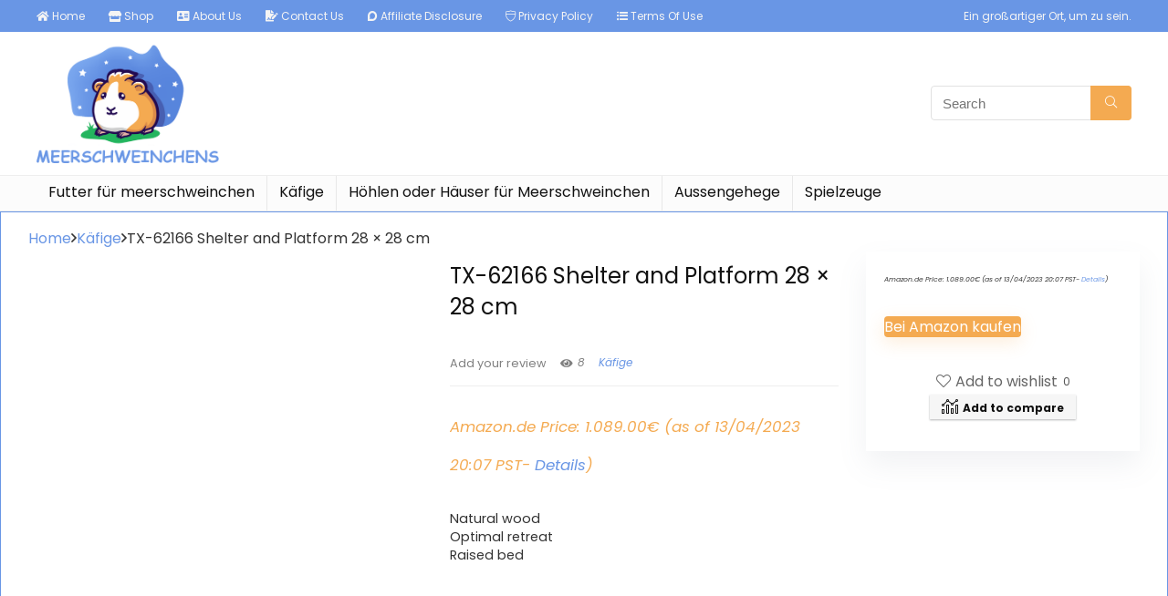

--- FILE ---
content_type: text/html; charset=UTF-8
request_url: https://meerschweinchens-haltung.de/produkt/tx-62166-shelter-and-platform-28-x-28-cm/
body_size: 25364
content:
<!DOCTYPE html>
<!--[if IE 8]>    <html class="ie8" lang="de"> <![endif]-->
<!--[if IE 9]>    <html class="ie9" lang="de"> <![endif]-->
<!--[if (gt IE 9)|!(IE)] lang="de"><![endif]-->
<html lang="de">
<head>
<meta charset="UTF-8" />
<meta name=viewport content="width=device-width, initial-scale=1.0" />
<!-- feeds & pingback -->
<link rel="profile" href="http://gmpg.org/xfn/11" />
<link rel="pingback" href="https://meerschweinchens-haltung.de/xmlrpc.php" />
<title>TX-62166 Shelter and Platform 28 × 28 cm &#8211; Alles über die Haltung vom Meerschweinchen | Amazon Affiliate Store</title>
<meta name='robots' content='max-image-preview:large' />
			<!-- start/ frontend header/ WooZone -->
					<style type="text/css">
				.WooZone-price-info {
					font-size: 0.6em;
				}
				.woocommerce div.product p.price, .woocommerce div.product span.price {
					line-height: initial !important;
				}
			</style>
					<!-- end/ frontend header/ WooZone -->
		<link rel='dns-prefetch' href='//fonts.googleapis.com' />
<link rel="alternate" type="application/rss+xml" title="Alles über die Haltung vom Meerschweinchen | Amazon Affiliate Store &raquo; Feed" href="https://meerschweinchens-haltung.de/feed/" />
<link rel="alternate" type="application/rss+xml" title="Alles über die Haltung vom Meerschweinchen | Amazon Affiliate Store &raquo; Kommentar-Feed" href="https://meerschweinchens-haltung.de/comments/feed/" />
<link rel="alternate" title="oEmbed (JSON)" type="application/json+oembed" href="https://meerschweinchens-haltung.de/wp-json/oembed/1.0/embed?url=https%3A%2F%2Fmeerschweinchens-haltung.de%2Fprodukt%2Ftx-62166-shelter-and-platform-28-x-28-cm%2F" />
<link rel="alternate" title="oEmbed (XML)" type="text/xml+oembed" href="https://meerschweinchens-haltung.de/wp-json/oembed/1.0/embed?url=https%3A%2F%2Fmeerschweinchens-haltung.de%2Fprodukt%2Ftx-62166-shelter-and-platform-28-x-28-cm%2F&#038;format=xml" />
<meta property="og:site_name" content="Alles über die Haltung vom Meerschweinchen | Amazon Affiliate Store"/><meta property="og:url" content="https://meerschweinchens-haltung.de/produkt/tx-62166-shelter-and-platform-28-x-28-cm/"/><meta property="og:title" content="TX-62166 Shelter and Platform 28 × 28 cm"/><meta property="og:type" content="article"/><meta property="og:image" content="https://m.media-amazon.com/images/I/31HE01n7O1S.jpg"/><meta property="og:image:width" content="500" /><meta property="og:image:height" content="500" /><style id='wp-img-auto-sizes-contain-inline-css' type='text/css'>
img:is([sizes=auto i],[sizes^="auto," i]){contain-intrinsic-size:3000px 1500px}
/*# sourceURL=wp-img-auto-sizes-contain-inline-css */
</style>
<link rel='stylesheet' id='thickbox.css-css' href='https://meerschweinchens-haltung.de/wp-includes/js/thickbox/thickbox.css?ver=13.6.8' type='text/css' media='all' />
<style id='wp-emoji-styles-inline-css' type='text/css'>

	img.wp-smiley, img.emoji {
		display: inline !important;
		border: none !important;
		box-shadow: none !important;
		height: 1em !important;
		width: 1em !important;
		margin: 0 0.07em !important;
		vertical-align: -0.1em !important;
		background: none !important;
		padding: 0 !important;
	}
/*# sourceURL=wp-emoji-styles-inline-css */
</style>
<link rel='stylesheet' id='wp-block-library-css' href='https://meerschweinchens-haltung.de/wp-includes/css/dist/block-library/style.min.css?ver=6.9' type='text/css' media='all' />
<style id='global-styles-inline-css' type='text/css'>
:root{--wp--preset--aspect-ratio--square: 1;--wp--preset--aspect-ratio--4-3: 4/3;--wp--preset--aspect-ratio--3-4: 3/4;--wp--preset--aspect-ratio--3-2: 3/2;--wp--preset--aspect-ratio--2-3: 2/3;--wp--preset--aspect-ratio--16-9: 16/9;--wp--preset--aspect-ratio--9-16: 9/16;--wp--preset--color--black: #000000;--wp--preset--color--cyan-bluish-gray: #abb8c3;--wp--preset--color--white: #ffffff;--wp--preset--color--pale-pink: #f78da7;--wp--preset--color--vivid-red: #cf2e2e;--wp--preset--color--luminous-vivid-orange: #ff6900;--wp--preset--color--luminous-vivid-amber: #fcb900;--wp--preset--color--light-green-cyan: #7bdcb5;--wp--preset--color--vivid-green-cyan: #00d084;--wp--preset--color--pale-cyan-blue: #8ed1fc;--wp--preset--color--vivid-cyan-blue: #0693e3;--wp--preset--color--vivid-purple: #9b51e0;--wp--preset--gradient--vivid-cyan-blue-to-vivid-purple: linear-gradient(135deg,rgb(6,147,227) 0%,rgb(155,81,224) 100%);--wp--preset--gradient--light-green-cyan-to-vivid-green-cyan: linear-gradient(135deg,rgb(122,220,180) 0%,rgb(0,208,130) 100%);--wp--preset--gradient--luminous-vivid-amber-to-luminous-vivid-orange: linear-gradient(135deg,rgb(252,185,0) 0%,rgb(255,105,0) 100%);--wp--preset--gradient--luminous-vivid-orange-to-vivid-red: linear-gradient(135deg,rgb(255,105,0) 0%,rgb(207,46,46) 100%);--wp--preset--gradient--very-light-gray-to-cyan-bluish-gray: linear-gradient(135deg,rgb(238,238,238) 0%,rgb(169,184,195) 100%);--wp--preset--gradient--cool-to-warm-spectrum: linear-gradient(135deg,rgb(74,234,220) 0%,rgb(151,120,209) 20%,rgb(207,42,186) 40%,rgb(238,44,130) 60%,rgb(251,105,98) 80%,rgb(254,248,76) 100%);--wp--preset--gradient--blush-light-purple: linear-gradient(135deg,rgb(255,206,236) 0%,rgb(152,150,240) 100%);--wp--preset--gradient--blush-bordeaux: linear-gradient(135deg,rgb(254,205,165) 0%,rgb(254,45,45) 50%,rgb(107,0,62) 100%);--wp--preset--gradient--luminous-dusk: linear-gradient(135deg,rgb(255,203,112) 0%,rgb(199,81,192) 50%,rgb(65,88,208) 100%);--wp--preset--gradient--pale-ocean: linear-gradient(135deg,rgb(255,245,203) 0%,rgb(182,227,212) 50%,rgb(51,167,181) 100%);--wp--preset--gradient--electric-grass: linear-gradient(135deg,rgb(202,248,128) 0%,rgb(113,206,126) 100%);--wp--preset--gradient--midnight: linear-gradient(135deg,rgb(2,3,129) 0%,rgb(40,116,252) 100%);--wp--preset--font-size--small: 13px;--wp--preset--font-size--medium: 20px;--wp--preset--font-size--large: 36px;--wp--preset--font-size--x-large: 42px;--wp--preset--spacing--20: 0.44rem;--wp--preset--spacing--30: 0.67rem;--wp--preset--spacing--40: 1rem;--wp--preset--spacing--50: 1.5rem;--wp--preset--spacing--60: 2.25rem;--wp--preset--spacing--70: 3.38rem;--wp--preset--spacing--80: 5.06rem;--wp--preset--shadow--natural: 6px 6px 9px rgba(0, 0, 0, 0.2);--wp--preset--shadow--deep: 12px 12px 50px rgba(0, 0, 0, 0.4);--wp--preset--shadow--sharp: 6px 6px 0px rgba(0, 0, 0, 0.2);--wp--preset--shadow--outlined: 6px 6px 0px -3px rgb(255, 255, 255), 6px 6px rgb(0, 0, 0);--wp--preset--shadow--crisp: 6px 6px 0px rgb(0, 0, 0);}:where(.is-layout-flex){gap: 0.5em;}:where(.is-layout-grid){gap: 0.5em;}body .is-layout-flex{display: flex;}.is-layout-flex{flex-wrap: wrap;align-items: center;}.is-layout-flex > :is(*, div){margin: 0;}body .is-layout-grid{display: grid;}.is-layout-grid > :is(*, div){margin: 0;}:where(.wp-block-columns.is-layout-flex){gap: 2em;}:where(.wp-block-columns.is-layout-grid){gap: 2em;}:where(.wp-block-post-template.is-layout-flex){gap: 1.25em;}:where(.wp-block-post-template.is-layout-grid){gap: 1.25em;}.has-black-color{color: var(--wp--preset--color--black) !important;}.has-cyan-bluish-gray-color{color: var(--wp--preset--color--cyan-bluish-gray) !important;}.has-white-color{color: var(--wp--preset--color--white) !important;}.has-pale-pink-color{color: var(--wp--preset--color--pale-pink) !important;}.has-vivid-red-color{color: var(--wp--preset--color--vivid-red) !important;}.has-luminous-vivid-orange-color{color: var(--wp--preset--color--luminous-vivid-orange) !important;}.has-luminous-vivid-amber-color{color: var(--wp--preset--color--luminous-vivid-amber) !important;}.has-light-green-cyan-color{color: var(--wp--preset--color--light-green-cyan) !important;}.has-vivid-green-cyan-color{color: var(--wp--preset--color--vivid-green-cyan) !important;}.has-pale-cyan-blue-color{color: var(--wp--preset--color--pale-cyan-blue) !important;}.has-vivid-cyan-blue-color{color: var(--wp--preset--color--vivid-cyan-blue) !important;}.has-vivid-purple-color{color: var(--wp--preset--color--vivid-purple) !important;}.has-black-background-color{background-color: var(--wp--preset--color--black) !important;}.has-cyan-bluish-gray-background-color{background-color: var(--wp--preset--color--cyan-bluish-gray) !important;}.has-white-background-color{background-color: var(--wp--preset--color--white) !important;}.has-pale-pink-background-color{background-color: var(--wp--preset--color--pale-pink) !important;}.has-vivid-red-background-color{background-color: var(--wp--preset--color--vivid-red) !important;}.has-luminous-vivid-orange-background-color{background-color: var(--wp--preset--color--luminous-vivid-orange) !important;}.has-luminous-vivid-amber-background-color{background-color: var(--wp--preset--color--luminous-vivid-amber) !important;}.has-light-green-cyan-background-color{background-color: var(--wp--preset--color--light-green-cyan) !important;}.has-vivid-green-cyan-background-color{background-color: var(--wp--preset--color--vivid-green-cyan) !important;}.has-pale-cyan-blue-background-color{background-color: var(--wp--preset--color--pale-cyan-blue) !important;}.has-vivid-cyan-blue-background-color{background-color: var(--wp--preset--color--vivid-cyan-blue) !important;}.has-vivid-purple-background-color{background-color: var(--wp--preset--color--vivid-purple) !important;}.has-black-border-color{border-color: var(--wp--preset--color--black) !important;}.has-cyan-bluish-gray-border-color{border-color: var(--wp--preset--color--cyan-bluish-gray) !important;}.has-white-border-color{border-color: var(--wp--preset--color--white) !important;}.has-pale-pink-border-color{border-color: var(--wp--preset--color--pale-pink) !important;}.has-vivid-red-border-color{border-color: var(--wp--preset--color--vivid-red) !important;}.has-luminous-vivid-orange-border-color{border-color: var(--wp--preset--color--luminous-vivid-orange) !important;}.has-luminous-vivid-amber-border-color{border-color: var(--wp--preset--color--luminous-vivid-amber) !important;}.has-light-green-cyan-border-color{border-color: var(--wp--preset--color--light-green-cyan) !important;}.has-vivid-green-cyan-border-color{border-color: var(--wp--preset--color--vivid-green-cyan) !important;}.has-pale-cyan-blue-border-color{border-color: var(--wp--preset--color--pale-cyan-blue) !important;}.has-vivid-cyan-blue-border-color{border-color: var(--wp--preset--color--vivid-cyan-blue) !important;}.has-vivid-purple-border-color{border-color: var(--wp--preset--color--vivid-purple) !important;}.has-vivid-cyan-blue-to-vivid-purple-gradient-background{background: var(--wp--preset--gradient--vivid-cyan-blue-to-vivid-purple) !important;}.has-light-green-cyan-to-vivid-green-cyan-gradient-background{background: var(--wp--preset--gradient--light-green-cyan-to-vivid-green-cyan) !important;}.has-luminous-vivid-amber-to-luminous-vivid-orange-gradient-background{background: var(--wp--preset--gradient--luminous-vivid-amber-to-luminous-vivid-orange) !important;}.has-luminous-vivid-orange-to-vivid-red-gradient-background{background: var(--wp--preset--gradient--luminous-vivid-orange-to-vivid-red) !important;}.has-very-light-gray-to-cyan-bluish-gray-gradient-background{background: var(--wp--preset--gradient--very-light-gray-to-cyan-bluish-gray) !important;}.has-cool-to-warm-spectrum-gradient-background{background: var(--wp--preset--gradient--cool-to-warm-spectrum) !important;}.has-blush-light-purple-gradient-background{background: var(--wp--preset--gradient--blush-light-purple) !important;}.has-blush-bordeaux-gradient-background{background: var(--wp--preset--gradient--blush-bordeaux) !important;}.has-luminous-dusk-gradient-background{background: var(--wp--preset--gradient--luminous-dusk) !important;}.has-pale-ocean-gradient-background{background: var(--wp--preset--gradient--pale-ocean) !important;}.has-electric-grass-gradient-background{background: var(--wp--preset--gradient--electric-grass) !important;}.has-midnight-gradient-background{background: var(--wp--preset--gradient--midnight) !important;}.has-small-font-size{font-size: var(--wp--preset--font-size--small) !important;}.has-medium-font-size{font-size: var(--wp--preset--font-size--medium) !important;}.has-large-font-size{font-size: var(--wp--preset--font-size--large) !important;}.has-x-large-font-size{font-size: var(--wp--preset--font-size--x-large) !important;}
/*# sourceURL=global-styles-inline-css */
</style>

<style id='classic-theme-styles-inline-css' type='text/css'>
/*! This file is auto-generated */
.wp-block-button__link{color:#fff;background-color:#32373c;border-radius:9999px;box-shadow:none;text-decoration:none;padding:calc(.667em + 2px) calc(1.333em + 2px);font-size:1.125em}.wp-block-file__button{background:#32373c;color:#fff;text-decoration:none}
/*# sourceURL=/wp-includes/css/classic-themes.min.css */
</style>
<link rel='stylesheet' id='contact-form-7-css' href='https://meerschweinchens-haltung.de/wp-content/plugins/contact-form-7/includes/css/styles.css?ver=5.7.5.1' type='text/css' media='all' />
<link rel='stylesheet' id='Poppins-css' href='//fonts.googleapis.com/css?family=Poppins%3Anormal%2C700&#038;subset=latin&#038;ver=6.9' type='text/css' media='all' />
<link rel='stylesheet' id='photoswipe-css' href='https://meerschweinchens-haltung.de/wp-content/plugins/woocommerce/assets/css/photoswipe/photoswipe.min.css?ver=7.5.1' type='text/css' media='all' />
<link rel='stylesheet' id='photoswipe-default-skin-css' href='https://meerschweinchens-haltung.de/wp-content/plugins/woocommerce/assets/css/photoswipe/default-skin/default-skin.min.css?ver=7.5.1' type='text/css' media='all' />
<style id='woocommerce-inline-inline-css' type='text/css'>
.woocommerce form .form-row .required { visibility: visible; }
/*# sourceURL=woocommerce-inline-inline-css */
</style>
<link rel='stylesheet' id='WooZone-frontend-style-css' href='https://meerschweinchens-haltung.de/wp-content/plugins/woozone/lib/frontend/css/frontend.css?ver=13.6.8' type='text/css' media='all' />
<link rel='stylesheet' id='WooZoneProducts-css' href='https://meerschweinchens-haltung.de/wp-content/plugins/woozone/modules/product_in_post/style.css?ver=13.6.8' type='text/css' media='all' />
<link rel='stylesheet' id='eggrehub-css' href='https://meerschweinchens-haltung.de/wp-content/themes/rehub-theme/css/eggrehub.css?ver=10.0.2' type='text/css' media='all' />
<link rel='stylesheet' id='rhstyle-css' href='https://meerschweinchens-haltung.de/wp-content/themes/rehub-theme/style.css?ver=10.0.2' type='text/css' media='all' />
<link rel='stylesheet' id='responsive-css' href='https://meerschweinchens-haltung.de/wp-content/themes/rehub-theme/css/responsive.css?ver=10.0.2' type='text/css' media='all' />
<link rel='stylesheet' id='rehubfontawesome-css' href='https://meerschweinchens-haltung.de/wp-content/themes/rehub-theme/admin/fonts/fontawesome/font-awesome.min.css?ver=5.3.1' type='text/css' media='all' />
<link rel='stylesheet' id='rehub-woocommerce-css' href='https://meerschweinchens-haltung.de/wp-content/themes/rehub-theme/css/woocommerce.css?ver=10.0.2' type='text/css' media='all' />
<script type="text/javascript" src="https://meerschweinchens-haltung.de/wp-includes/js/jquery/jquery.min.js?ver=3.7.1" id="jquery-core-js"></script>
<script type="text/javascript" src="https://meerschweinchens-haltung.de/wp-includes/js/jquery/jquery-migrate.min.js?ver=3.4.1" id="jquery-migrate-js"></script>
<script type="text/javascript" id="cegg-price-alert-js-extra">
/* <![CDATA[ */
var ceggPriceAlert = {"ajaxurl":"https://meerschweinchens-haltung.de/wp-admin/admin-ajax.php","nonce":"ac9508788a"};
//# sourceURL=cegg-price-alert-js-extra
/* ]]> */
</script>
<script type="text/javascript" src="https://meerschweinchens-haltung.de/wp-content/plugins/content-egg/res/js/price_alert.js?ver=5.5.0" id="cegg-price-alert-js"></script>
<script type="text/javascript" id="rehub-postview-js-extra">
/* <![CDATA[ */
var postviewvar = {"rhpost_ajax_url":"https://meerschweinchens-haltung.de/wp-content/plugins/rehub-framework/includes/rehub_ajax.php","post_id":"8751"};
//# sourceURL=rehub-postview-js-extra
/* ]]> */
</script>
<script type="text/javascript" src="https://meerschweinchens-haltung.de/wp-content/plugins/rehub-framework/assets/js/postviews.js?ver=6.9" id="rehub-postview-js"></script>
<script type="text/javascript" id="WooZone-frontend-script-js-extra">
/* <![CDATA[ */
var woozone_vars = {"ajax_url":"https://meerschweinchens-haltung.de/wp-admin/admin-ajax.php","checkout_url":"https://meerschweinchens-haltung.de/kasse/","lang":{"loading":"Loading...","closing":"Closing...","saving":"Saving...","updating":"Updating...","amzcart_checkout":"checkout done","amzcart_cancel":"canceled","amzcart_checkout_msg":"all good","amzcart_cancel_msg":"You must check or cancel all amazon shops!","available_yes":"available","available_no":"not available","load_cross_sell_box":"Frequently Bought Together Loading..."}};
//# sourceURL=WooZone-frontend-script-js-extra
/* ]]> */
</script>
<script type="text/javascript" src="https://meerschweinchens-haltung.de/wp-content/plugins/woozone/lib/frontend/js/frontend.js?ver=13.6.8" id="WooZone-frontend-script-js"></script>
<link rel="https://api.w.org/" href="https://meerschweinchens-haltung.de/wp-json/" /><link rel="alternate" title="JSON" type="application/json" href="https://meerschweinchens-haltung.de/wp-json/wp/v2/product/8751" /><link rel="EditURI" type="application/rsd+xml" title="RSD" href="https://meerschweinchens-haltung.de/xmlrpc.php?rsd" />
<meta name="generator" content="WordPress 6.9" />
<meta name="generator" content="WooCommerce 7.5.1" />
<link rel="canonical" href="https://meerschweinchens-haltung.de/produkt/tx-62166-shelter-and-platform-28-x-28-cm/" />
<link rel='shortlink' href='https://meerschweinchens-haltung.de/?p=8751' />
<style type="text/css"> @media (min-width:768px){header .logo-section{padding:13px 0;}}nav.top_menu > ul > li > a{font-weight:normal;}.dl-menuwrapper li a,nav.top_menu ul li a,#re_menu_near_logo li,#re_menu_near_logo li{font-family:"Poppins",trebuchet ms !important;font-weight:normal;font-style:normal;}.priced_block .btn_offer_block,.rh-deal-compact-btn,.wpsm-button.rehub_main_btn,.woocommerce div.product p.price,.rehub_feat_block div.offer_title,.rh_wrapper_video_playlist .rh_video_title_and_time .rh_video_title,.main_slider .flex-overlay h2,.main_slider .flex-overlay a.btn_more,.re-line-badge,.related_articles ul li > a,h1,h2,h3,h4,h5,h6,.tabs-menu li,.cats_def a,.btn_more,.widget.tabs > ul > li,.widget .title,.title h1,.title h5,.small_post blockquote p,.related_articles .related_title,#comments .title_comments,.commentlist .comment-author .fn,.commentlist .comment-author .fn a,#commentform #submit,.media_video > p,.rate_bar_wrap .review-top .review-text span.review-header,input[type="submit"],input[type="button"],input[type="reset"],.vc_btn3,.wpsm-numbox.wpsm-style6 span.num,.wpsm-numbox.wpsm-style5 span.num,.woocommerce ul.product_list_widget li a,.widget.better_woocat,.re-compare-destin.wpsm-button,.rehub-main-font,.vc_general.vc_btn3,.cegg-list-logo-title,.logo .textlogo,.woocommerce .summary .masked_coupon,.woocommerce a.woo_loop_btn,.woocommerce input.button.alt,.woocommerce a.add_to_cart_button,.woocommerce .single_add_to_cart_button,.woocommerce div.product form.cart .button,.woocommerce .checkout-button.button,.woofiltersbig .prdctfltr_buttons a.prdctfltr_woocommerce_filter_submit,#buddypress button.submit,.wcv-grid a.button,input.gmw-submit,#ws-plugin--s2member-profile-submit,#rtmedia_create_new_album,input[type="submit"].dokan-btn-theme,a.dokan-btn-theme,.dokan-btn-theme,.woocommerce div.product .single_add_to_cart_button,.woocommerce div.product .summary .masked_coupon,.woocommerce div.product .summary .price,.wvm_plan,.wp-block-quote.is-style-large,.wp-block-button .wp-block-button__link,.comment-respond h3,.related_articles .related_title,.re_title_inmodal,.widget_merchant_list .buttons_col a{font-family:"Poppins",trebuchet ms;font-style:normal;}.main_slider .flex-overlay h2,h1,h2,h3,h4,h5,h6,.title h1,.title h5,.comment-respond h3,.def_btn{font-weight:700;}.related_articles ul li > a,.sidebar,.prosconswidget,.rehub-body-font,body{font-family:"Poppins",arial !important;font-weight:normal;font-style:normal;}.header_top_wrap{background:none repeat scroll 0 0 #6996e5!important;}.header-top,.header_top_wrap{border:none !important}.header_top_wrap .user-ava-intop:after,.header-top .top-nav > ul > li > a,.header-top a.cart-contents,.header_top_wrap .icon-search-onclick:before,.header-top .top-social,.header-top .top-social a{color:#f4f4f4 !important;}.header-top .top-nav li{border:none !important;}.left-sidebar-archive .main-side{float:right;}.left-sidebar-archive .sidebar{float:left} .widget .title:after{border-bottom:2px solid #6996e5;}.rehub-main-color-border,nav.top_menu > ul > li.vertical-menu.border-main-color .sub-menu,.rh-main-bg-hover:hover,.wp-block-quote,ul.def_btn_link_tabs li.active a,.wp-block-pullquote{border-color:#6996e5;}.wpsm_promobox.rehub_promobox{border-left-color:#6996e5!important;}.color_link{color:#6996e5 !important;}.search-header-contents{border-top-color:#6996e5;}.wpb_content_element.wpsm-tabs.n_b_tab .wpb_tour_tabs_wrapper .wpb_tabs_nav .ui-state-active a{border-bottom:3px solid #6996e5 !important}.featured_slider:hover .score,.top_chart_controls .controls:hover,article.post .wpsm_toplist_heading:before{border-color:#6996e5;}.btn_more:hover,.small_post .overlay .btn_more:hover,.tw-pagination .current{border:1px solid #6996e5;color:#fff}.wpsm-tabs ul.ui-tabs-nav .ui-state-active a,.rehub_woo_review .rehub_woo_tabs_menu li.current{border-top:3px solid #6996e5;}.wps_promobox{border-left:3px solid #6996e5;}.gallery-pics .gp-overlay{box-shadow:0 0 0 4px #6996e5 inset;}.post .rehub_woo_tabs_menu li.current,.woocommerce div.product .woocommerce-tabs ul.tabs li.active{border-top:2px solid #6996e5;}.rething_item a.cat{border-bottom-color:#6996e5}nav.top_menu ul li ul.sub-menu{border-bottom:2px solid #6996e5;}.widget.deal_daywoo,.elementor-widget-wpsm_woofeatured .deal_daywoo{border:3px solid #6996e5;padding:20px;background:#fff;}.deal_daywoo .wpsm-bar-bar{background-color:#6996e5 !important} #buddypress div.item-list-tabs ul li.selected a span,#buddypress div.item-list-tabs ul li.current a span,#buddypress div.item-list-tabs ul li a span,.user-profile-div .user-menu-tab > li.active > a,.user-profile-div .user-menu-tab > li.active > a:focus,.user-profile-div .user-menu-tab > li.active > a:hover,.slide .news_cat a,.news_in_thumb:hover .news_cat a,.news_out_thumb:hover .news_cat a,.col-feat-grid:hover .news_cat a,.carousel-style-deal .re_carousel .controls,.re_carousel .controls:hover,.openedprevnext .postNavigation a,.postNavigation a:hover,.top_chart_pagination a.selected,.flex-control-paging li a.flex-active,.flex-control-paging li a:hover,.widget_edd_cart_widget .edd-cart-number-of-items .edd-cart-quantity,.btn_more:hover,.tabs-menu li:hover,.tabs-menu li.current,.featured_slider:hover .score,#bbp_user_edit_submit,.bbp-topic-pagination a,.bbp-topic-pagination a,.custom-checkbox label.checked:after,.slider_post .caption,ul.postpagination li.active a,ul.postpagination li:hover a,ul.postpagination li a:focus,.top_theme h5 strong,.re_carousel .text:after,#topcontrol:hover,.main_slider .flex-overlay:hover a.read-more,.rehub_chimp #mc_embed_signup input#mc-embedded-subscribe,#rank_1.rank_count,#toplistmenu > ul li:before,.rehub_chimp:before,.wpsm-members > strong:first-child,.r_catbox_btn,.wpcf7 .wpcf7-submit,.comm_meta_wrap .rh_user_s2_label,.wpsm_pretty_hover li:hover,.wpsm_pretty_hover li.current,.rehub-main-color-bg,.togglegreedybtn:after,.rh-bg-hover-color:hover .news_cat a,.rh-main-bg-hover:hover,.rh_wrapper_video_playlist .rh_video_currently_playing,.rh_wrapper_video_playlist .rh_video_currently_playing.rh_click_video:hover,.rtmedia-list-item .rtmedia-album-media-count,.tw-pagination .current,.dokan-dashboard .dokan-dash-sidebar ul.dokan-dashboard-menu li.active,.dokan-dashboard .dokan-dash-sidebar ul.dokan-dashboard-menu li:hover,.dokan-dashboard .dokan-dash-sidebar ul.dokan-dashboard-menu li.dokan-common-links a:hover,#ywqa-submit-question,.woocommerce .widget_price_filter .ui-slider .ui-slider-range,.rh-hov-bor-line > a:after,nav.top_menu > ul:not(.off-canvas) > li > a:after,.rh-border-line:after,.wpsm-table.wpsm-table-main-color table tr th,.rehub_chimp_flat #mc_embed_signup input#mc-embedded-subscribe{background:#6996e5;}@media (max-width:767px){.postNavigation a{background:#6996e5;}}.rh-main-bg-hover:hover,.rh-main-bg-hover:hover .whitehovered{color:#fff !important} a,.carousel-style-deal .deal-item .priced_block .price_count ins,nav.top_menu ul li.menu-item-has-children ul li.menu-item-has-children > a:before,.top_chart_controls .controls:hover,.flexslider .fa-pulse,.footer-bottom .widget .f_menu li a:hover,.comment_form h3 a,.bbp-body li.bbp-forum-info > a:hover,.bbp-body li.bbp-topic-title > a:hover,#subscription-toggle a:before,#favorite-toggle a:before,.aff_offer_links .aff_name a,.rh-deal-price,.commentlist .comment-content small a,.related_articles .title_cat_related a,article em.emph,.campare_table table.one td strong.red,.sidebar .tabs-item .detail p a,.footer-bottom .widget .title span,footer p a,.welcome-frase strong,article.post .wpsm_toplist_heading:before,.post a.color_link,.categoriesbox:hover h3 a:after,.bbp-body li.bbp-forum-info > a,.bbp-body li.bbp-topic-title > a,.widget .title i,.woocommerce-MyAccount-navigation ul li.is-active a,.category-vendormenu li.current a,.deal_daywoo .title,.rehub-main-color,.wpsm_pretty_colored ul li.current a,.wpsm_pretty_colored ul li.current,.rh-heading-hover-color:hover h2 a,.rh-heading-hover-color:hover h3 a,.rh-heading-hover-color:hover h4 a,.rh-heading-hover-color:hover h5 a,.rh-heading-hover-color:hover .rh-heading-hover-item a,.rh-heading-icon:before,.widget_layered_nav ul li.chosen a:before,.wp-block-quote.is-style-large p,ul.page-numbers li span.current,ul.page-numbers li a:hover,ul.page-numbers li.active a,.page-link > span:not(.page-link-title),blockquote:not(.wp-block-quote) p,span.re_filtersort_btn:hover,span.active.re_filtersort_btn,.deal_daywoo .price,div.sortingloading:after{color:#6996e5;} .page-link > span:not(.page-link-title),.postimagetrend .title,.widget.widget_affegg_widget .title,.widget.top_offers .title,.widget.cegg_widget_products .title,header .header_first_style .search form.search-form [type="submit"],header .header_eight_style .search form.search-form [type="submit"],.more_post a,.more_post span,.filter_home_pick span.active,.filter_home_pick span:hover,.filter_product_pick span.active,.filter_product_pick span:hover,.rh_tab_links a.active,.rh_tab_links a:hover,.wcv-navigation ul.menu li.active,.wcv-navigation ul.menu li:hover a,form.search-form [type="submit"],.rehub-sec-color-bg,input#ywqa-submit-question,input#ywqa-send-answer,.woocommerce button.button.alt,.tabsajax span.active.re_filtersort_btn,.wpsm-table.wpsm-table-sec-color table tr th{background:#f4aa51 !important;color:#fff !important;outline:0}.widget.widget_affegg_widget .title:after,.widget.top_offers .title:after,.vc_tta-tabs.wpsm-tabs .vc_tta-tab.vc_active,.vc_tta-tabs.wpsm-tabs .vc_tta-panel.vc_active .vc_tta-panel-heading,.widget.cegg_widget_products .title:after{border-top-color:#f4aa51 !important;}.page-link > span:not(.page-link-title){border:1px solid #f4aa51;}.page-link > span:not(.page-link-title),.header_first_style .search form.search-form [type="submit"] i{color:#fff !important;}.rh_tab_links a.active,.rh_tab_links a:hover,.rehub-sec-color-border,nav.top_menu > ul > li.vertical-menu.border-sec-color > .sub-menu{border-color:#f4aa51}.rh_wrapper_video_playlist .rh_video_currently_playing,.rh_wrapper_video_playlist .rh_video_currently_playing.rh_click_video:hover{background-color:#f4aa51;box-shadow:1200px 0 0 #f4aa51 inset;}.rehub-sec-color{color:#f4aa51} form.search-form input[type="text"]{border-radius:4px}.news .priced_block .price_count,.blog_string .priced_block .price_count,.main_slider .price_count{margin-right:5px}.right_aff .priced_block .btn_offer_block,.right_aff .priced_block .price_count{border-radius:0 !important}form.search-form.product-search-form input[type="text"]{border-radius:4px 0 0 4px;}form.search-form [type="submit"]{border-radius:0 4px 4px 0;}.rtl form.search-form.product-search-form input[type="text"]{border-radius:0 4px 4px 0;}.rtl form.search-form [type="submit"]{border-radius:4px 0 0 4px;}.price_count,.rehub_offer_coupon,#buddypress .dir-search input[type=text],.gmw-form-wrapper input[type=text],.gmw-form-wrapper select,#buddypress a.button,.btn_more,#main_header .wpsm-button,#rh-header-cover-image .wpsm-button,#wcvendor_image_bg .wpsm-button,input[type="text"],textarea,input[type="tel"],input[type="password"],input[type="email"],input[type="url"],input[type="number"],.def_btn,input[type="submit"],input[type="button"],input[type="reset"],.rh_offer_list .offer_thumb .deal_img_wrap,.grid_onsale,.rehub-main-smooth,.re_filter_instore span.re_filtersort_btn:hover,.re_filter_instore span.active.re_filtersort_btn,#buddypress .standard-form input[type=text],#buddypress .standard-form textarea,.blacklabelprice{border-radius:4px}.news-community,.woocommerce .products.grid_woo .product,.rehub_chimp #mc_embed_signup input.email,#mc_embed_signup input#mc-embedded-subscribe,.rh_offer_list,.woo-tax-logo,#buddypress div.item-list-tabs ul li a,#buddypress form#whats-new-form,#buddypress div#invite-list,#buddypress #send-reply div.message-box,.rehub-sec-smooth,.rate-bar-bar,.rate-bar,#wcfm-main-contentainer #wcfm-content,.wcfm_welcomebox_header{border-radius:5px} .woocommerce .summary .masked_coupon,.woocommerce a.woo_loop_btn,.woocommerce .button.checkout,.woocommerce input.button.alt,.woocommerce a.add_to_cart_button,.woocommerce-page a.add_to_cart_button,.woocommerce .single_add_to_cart_button,.woocommerce div.product form.cart .button,.woocommerce .checkout-button.button,.woofiltersbig .prdctfltr_buttons a.prdctfltr_woocommerce_filter_submit,.priced_block .btn_offer_block,.priced_block .button,.rh-deal-compact-btn,input.mdf_button,#buddypress input[type="submit"],#buddypress input[type="button"],#buddypress input[type="reset"],#buddypress button.submit,.wpsm-button.rehub_main_btn,.wcv-grid a.button,input.gmw-submit,#ws-plugin--s2member-profile-submit,#rtmedia_create_new_album,input[type="submit"].dokan-btn-theme,a.dokan-btn-theme,.dokan-btn-theme,#wcfm_membership_container a.wcfm_submit_button,.woocommerce button.button,.rehub-main-btn-bg{background:none #f4aa51 !important;color:#ffffff !important;fill:#ffffff !important;border:none !important;text-decoration:none !important;outline:0;box-shadow:-1px 6px 19px rgba(244,170,81,0.2) !important;border-radius:4px !important;}.rehub-main-btn-bg > a{color:#ffffff !important;}.woocommerce a.woo_loop_btn:hover,.woocommerce .button.checkout:hover,.woocommerce input.button.alt:hover,.woocommerce a.add_to_cart_button:hover,.woocommerce-page a.add_to_cart_button:hover,.woocommerce a.single_add_to_cart_button:hover,.woocommerce-page a.single_add_to_cart_button:hover,.woocommerce div.product form.cart .button:hover,.woocommerce-page div.product form.cart .button:hover,.woocommerce .checkout-button.button:hover,.woofiltersbig .prdctfltr_buttons a.prdctfltr_woocommerce_filter_submit:hover,.priced_block .btn_offer_block:hover,.wpsm-button.rehub_main_btn:hover,#buddypress input[type="submit"]:hover,#buddypress input[type="button"]:hover,#buddypress input[type="reset"]:hover,#buddypress button.submit:hover,.small_post .btn:hover,.ap-pro-form-field-wrapper input[type="submit"]:hover,.wcv-grid a.button:hover,#ws-plugin--s2member-profile-submit:hover,input[type="submit"].dokan-btn-theme:hover,a.dokan-btn-theme:hover,.dokan-btn-theme:hover,.rething_button .btn_more:hover,#wcfm_membership_container a.wcfm_submit_button:hover,.woocommerce button.button:hover,.rehub-main-btn-bg:hover,.rehub-main-btn-bg:hover > a{background:none #6996e5 !important;color:#ffffff !important;box-shadow:-1px 6px 13px rgba(105,150,229,0.4) !important;border-color:transparent;}.rehub_offer_coupon:hover{border:1px dashed #6996e5;}.rehub_offer_coupon:hover i.far,.rehub_offer_coupon:hover i.fal,.rehub_offer_coupon:hover i.fas{color:#6996e5}.re_thing_btn .rehub_offer_coupon.not_masked_coupon:hover{color:#6996e5 !important}.woocommerce a.woo_loop_btn:active,.woocommerce .button.checkout:active,.woocommerce .button.alt:active,.woocommerce a.add_to_cart_button:active,.woocommerce-page a.add_to_cart_button:active,.woocommerce a.single_add_to_cart_button:active,.woocommerce-page a.single_add_to_cart_button:active,.woocommerce div.product form.cart .button:active,.woocommerce-page div.product form.cart .button:active,.woocommerce .checkout-button.button:active,.woofiltersbig .prdctfltr_buttons a.prdctfltr_woocommerce_filter_submit:active,.wpsm-button.rehub_main_btn:active,#buddypress input[type="submit"]:active,#buddypress input[type="button"]:active,#buddypress input[type="reset"]:active,#buddypress button.submit:active,.ap-pro-form-field-wrapper input[type="submit"]:active,.wcv-grid a.button:active,#ws-plugin--s2member-profile-submit:active,input[type="submit"].dokan-btn-theme:active,a.dokan-btn-theme:active,.dokan-btn-theme:active,.woocommerce button.button:active,.rehub-main-btn-bg:active{background:none #f4aa51 !important;box-shadow:0 1px 0 #999 !important;top:2px;color:#ffffff !important;}.rehub_btn_color{background-color:#f4aa51;border:1px solid #f4aa51;color:#ffffff;text-shadow:none}.rehub_btn_color:hover{color:#ffffff;background-color:#6996e5;border:1px solid #6996e5;}.rething_button .btn_more{border:1px solid #f4aa51;color:#f4aa51;}.rething_button .priced_block.block_btnblock .price_count{color:#f4aa51;font-weight:normal;}.widget_merchant_list .buttons_col{background-color:#f4aa51 !important;}.widget_merchant_list .buttons_col a{color:#ffffff !important;}.rehub-svg-btn-fill svg{fill:#f4aa51;}.rehub-svg-btn-stroke svg{stroke:#f4aa51;}@media (max-width:767px){#float-panel-woo-area{border-top:1px solid #f4aa51}}.rh_post_layout_big_offer .priced_block .btn_offer_block{text-shadow:none}.rh_deal_block .redemptionText .code,.rh_deal_block .not_masked_coupon{display:block;margin:10px 0 0 0;float:none;}.rh_deal_block .rh-deal-left,.rh_deal_block .rh-deal-right{display:block;padding:0}.rh_deal_block .rh-deal-btn,.rh_deal_block .rh-deal-right .rh-deal-price{text-align:inherit;}#content-sticky-panel{margin-left:-90px}@media (min-width:1400px){nav.top_menu > ul > li.vertical-menu > ul > li.inner-700 > .sub-menu{min-width:850px;}.postimagetrend.two_column .wrap img{min-height:120px}.postimagetrend.two_column .wrap{height:120px}.rh-boxed-container .rh-outer-wrap{width:1380px}.rh-container,.content{width:1330px;}.centered-container .vc_col-sm-12 > * > .wpb_wrapper,.vc_section > .vc_row,.wcfm-membership-wrapper,body .elementor-section.elementor-section-boxed > .elementor-container{max-width:1330px;}.sidebar,.side-twocol,.vc_row.vc_rehub_container > .vc_col-sm-4{width:300px}.vc_row.vc_rehub_container > .vc_col-sm-8,.main-side:not(.full_width),.main_slider.flexslider{width:1000px;}}@media (min-width:1600px){.rehub_chimp h3{font-size:20px}.rh-boxed-container .rh-outer-wrap{width:1580px}.rh-container,.content{width:1530px;}.centered-container .vc_col-sm-12 > * > .wpb_wrapper,.vc_section > .vc_row,.wcfm-membership-wrapper,body .elementor-section.elementor-section-boxed > .elementor-container{max-width:1530px;}.sidebar,.side-twocol,.vc_row.vc_rehub_container > .vc_col-sm-4{width:300px}.vc_row.vc_rehub_container > .vc_col-sm-8,.main-side:not(.full_width),.main_slider.flexslider{width:1200px;}}</style>	<noscript><style>.woocommerce-product-gallery{ opacity: 1 !important; }</style></noscript>
	<link rel="icon" href="https://meerschweinchens-haltung.de/wp-content/uploads/2023/04/cropped-fhsjbh-32x32.png" sizes="32x32" />
<link rel="icon" href="https://meerschweinchens-haltung.de/wp-content/uploads/2023/04/cropped-fhsjbh-192x192.png" sizes="192x192" />
<link rel="apple-touch-icon" href="https://meerschweinchens-haltung.de/wp-content/uploads/2023/04/cropped-fhsjbh-180x180.png" />
<meta name="msapplication-TileImage" content="https://meerschweinchens-haltung.de/wp-content/uploads/2023/04/cropped-fhsjbh-270x270.png" />
		<style type="text/css" id="wp-custom-css">
			.woocommerce-ordering{display:none}


.woocommerce .products .woo_grid_compact h3 {
    font-family: 'Montserrat', sans-serif !important;
    font-size: 16px;
	font-weight: 300 !important;
}
.woo_grid_compact a.woocat {
    color: #777;
    font-size: 13px;
    font-family: 'Oswald', sans-serif;
}
.wc_vendors_dash_links a.button, .woocommerce a.button, .woocommerce-page a.button, .woocommerce button.button, .woocommerce-page button.button, .woocommerce input.button, .woocommerce-page input.button {
    color: #fff;
    border-radius: 0;
    font-family: 'Montserrat',sans-serif;
    background-color: #6996e5;
}
.woocommerce a.button:active,
.woocommerce a.button:focus, .woocommerce a.button:hover, .woocommerce-page a.button:active, .woocommerce button.button:active, .woocommerce-page button.button:active, .woocommerce input.button:active, .woocommerce-page input.button:active, .woocommerce #respond input#submit:active, .woocommerce-page #respond input#submit:active {
    background: #f4aa51;
}
.woocommerce .products .product .price, .rehub-wooprice-color {
    color: #6996e5;
}
.price_for_grid {
    display: flex;
    align-items: center;
}
.footer-bottom .footer_widget a {
    text-decoration: none;
    font-family: 'Oswald',sans-serif;
    font-size: 14px;
    font-weight: 300;
    text-transform: uppercase;
}
.footer_widget a:hover, .footer_widget a:focus, .footer_widget a:active {
    color: #914220 !important;
}
.post-meta span a, .post-meta a.admin, .post-meta a.cat {
    text-decoration: none;
    text-transform: uppercase;
    font-style: normal;
    color: #777;
    font-size: 13px;
    font-family: 'Oswald', sans-serif;
}
.products.grid_woo .product {
    border: 1px solid #6996e5 !important;
}
#latest-posts .col_wrap_fourth .col_item {
    border: 1px solid #6996e5;
}
footer#theme_footer.dark_style {
    background: #f4aa51 !important;
}
.rh_deal_block .rh-deal-name h5 {
    font-size: 16px !important;
    font-family: 'Oswald', sans-serif !important;
	text-transform: uppercase;
}
.widget.top_offers, .widget.cegg_widget_products {
    border: 1px solid #6996e5 !important;
}
body:not(.noinnerpadding) .rh-post-wrapper {
    border: 1px solid #6996e5 !important;
    box-shadow: none !important;
}
.woocommerce div.product {
    border: 1px solid #6996e5 !important;
    border-radius: 0 !important;
}
.woo_column_btn {
	  border-radius: 0;
    border: 1px solid #6996e5;
    border-top: 0;
	  background: #6996e5;
}
.woocommerce .products .product .price, .rehub-wooprice-color {
    color: #f4aa51;
    margin-bottom: 10px;
}
.rh-deal-btn a.button.ajax_add_to_cart, .rh-deal-btn a.button.ajax_add_to_cart:visited {
    background: #000;
    padding: 5px 10px;
    color: #fff;
}
.rh-deal-btn a.button.ajax_add_to_cart:hover, .rh-deal-btn a.button.ajax_add_to_cart:focus, .rh-deal-btn a.button.ajax_add_to_cart:active {
    background: #6996e5;
    padding: 5px 10px;
    color: #fff;
}
.footer-bottom .widget {
    margin-bottom: 0 !important;
}
.footer_most_bottom .f_text {
    text-align: center !important;
    text-transform: uppercase;
}
.footer_widget a:hover, .footer_widget a:focus, .footer_widget a:active {
    color: #fff !important;
}

.footer-bottom.dark_style {
    background-color: white;
}

.footer-bottom.dark_style .footer_widget .title, .footer-bottom.dark_style .footer_widget h2, .footer-bottom.dark_style .footer_widget a, .footer-bottom .footer_widget.dark_style ul li a, footer#theme_footer.dark_style div.f_text, footer#theme_footer.dark_style div.f_text a:not(.rehub-main-color) {
    color: black;
}


.footer_widget a:hover, .footer_widget a:focus, .footer_widget a:active {
    color: #6996e5 !important; /* here paste your main color */
}

.footer-bottom.dark_style .footer_widget {
    color: #000;
}

.elementor-widget-wpsm_woofeatured .deal_daywoo {
    border: 3px solid #6996e5;
    padding: 20px;
    background: #fff;
}

.deal_daywoo .title, .deal_daywoo .price {
   color: #6996e5;
}

.deal_daywoo .wpsm-bar-bar {
    background-color: #6996e5 !important;
}		</style>
		<style id='wooim-inline-style-inline-css' type='text/css'>
.attachment-shop_single, .attachment-full{max-height:540px; width: auto !important;}
/*# sourceURL=wooim-inline-style-inline-css */
</style>
<link rel='stylesheet' id='mailpoet_public-css' href='https://meerschweinchens-haltung.de/wp-content/plugins/mailpoet/assets/dist/css/mailpoet-public.9cd759ea.css?ver=6.9' type='text/css' media='all' />
<link rel='stylesheet' id='mailpoet_custom_fonts_0-css' href='https://fonts.googleapis.com/css?family=Abril+FatFace%3A400%2C400i%2C700%2C700i%7CAlegreya%3A400%2C400i%2C700%2C700i%7CAlegreya+Sans%3A400%2C400i%2C700%2C700i%7CAmatic+SC%3A400%2C400i%2C700%2C700i%7CAnonymous+Pro%3A400%2C400i%2C700%2C700i%7CArchitects+Daughter%3A400%2C400i%2C700%2C700i%7CArchivo%3A400%2C400i%2C700%2C700i%7CArchivo+Narrow%3A400%2C400i%2C700%2C700i%7CAsap%3A400%2C400i%2C700%2C700i%7CBarlow%3A400%2C400i%2C700%2C700i%7CBioRhyme%3A400%2C400i%2C700%2C700i%7CBonbon%3A400%2C400i%2C700%2C700i%7CCabin%3A400%2C400i%2C700%2C700i%7CCairo%3A400%2C400i%2C700%2C700i%7CCardo%3A400%2C400i%2C700%2C700i%7CChivo%3A400%2C400i%2C700%2C700i%7CConcert+One%3A400%2C400i%2C700%2C700i%7CCormorant%3A400%2C400i%2C700%2C700i%7CCrimson+Text%3A400%2C400i%2C700%2C700i%7CEczar%3A400%2C400i%2C700%2C700i%7CExo+2%3A400%2C400i%2C700%2C700i%7CFira+Sans%3A400%2C400i%2C700%2C700i%7CFjalla+One%3A400%2C400i%2C700%2C700i%7CFrank+Ruhl+Libre%3A400%2C400i%2C700%2C700i%7CGreat+Vibes%3A400%2C400i%2C700%2C700i&#038;ver=6.9' type='text/css' media='all' />
<link rel='stylesheet' id='mailpoet_custom_fonts_1-css' href='https://fonts.googleapis.com/css?family=Heebo%3A400%2C400i%2C700%2C700i%7CIBM+Plex%3A400%2C400i%2C700%2C700i%7CInconsolata%3A400%2C400i%2C700%2C700i%7CIndie+Flower%3A400%2C400i%2C700%2C700i%7CInknut+Antiqua%3A400%2C400i%2C700%2C700i%7CInter%3A400%2C400i%2C700%2C700i%7CKarla%3A400%2C400i%2C700%2C700i%7CLibre+Baskerville%3A400%2C400i%2C700%2C700i%7CLibre+Franklin%3A400%2C400i%2C700%2C700i%7CMontserrat%3A400%2C400i%2C700%2C700i%7CNeuton%3A400%2C400i%2C700%2C700i%7CNotable%3A400%2C400i%2C700%2C700i%7CNothing+You+Could+Do%3A400%2C400i%2C700%2C700i%7CNoto+Sans%3A400%2C400i%2C700%2C700i%7CNunito%3A400%2C400i%2C700%2C700i%7COld+Standard+TT%3A400%2C400i%2C700%2C700i%7COxygen%3A400%2C400i%2C700%2C700i%7CPacifico%3A400%2C400i%2C700%2C700i%7CPoppins%3A400%2C400i%2C700%2C700i%7CProza+Libre%3A400%2C400i%2C700%2C700i%7CPT+Sans%3A400%2C400i%2C700%2C700i%7CPT+Serif%3A400%2C400i%2C700%2C700i%7CRakkas%3A400%2C400i%2C700%2C700i%7CReenie+Beanie%3A400%2C400i%2C700%2C700i%7CRoboto+Slab%3A400%2C400i%2C700%2C700i&#038;ver=6.9' type='text/css' media='all' />
<link rel='stylesheet' id='mailpoet_custom_fonts_2-css' href='https://fonts.googleapis.com/css?family=Ropa+Sans%3A400%2C400i%2C700%2C700i%7CRubik%3A400%2C400i%2C700%2C700i%7CShadows+Into+Light%3A400%2C400i%2C700%2C700i%7CSpace+Mono%3A400%2C400i%2C700%2C700i%7CSpectral%3A400%2C400i%2C700%2C700i%7CSue+Ellen+Francisco%3A400%2C400i%2C700%2C700i%7CTitillium+Web%3A400%2C400i%2C700%2C700i%7CUbuntu%3A400%2C400i%2C700%2C700i%7CVarela%3A400%2C400i%2C700%2C700i%7CVollkorn%3A400%2C400i%2C700%2C700i%7CWork+Sans%3A400%2C400i%2C700%2C700i%7CYatra+One%3A400%2C400i%2C700%2C700i&#038;ver=6.9' type='text/css' media='all' />
</head>
<body class="wp-singular product-template-default single single-product postid-8751 wp-theme-rehub-theme theme-rehub-theme woocommerce woocommerce-page woocommerce-no-js noinnerpadding elementor-default elementor-kit-99">
	               
<!-- Outer Start -->
<div class="rh-outer-wrap">
    <div id="top_ankor"></div>
    <!-- HEADER -->
            <header id="main_header" class="white_style">
            <div class="header_wrap">
                  
                    <!-- top -->  
                    <div class="header_top_wrap white_style">
                        <div class="rh-container">
                            <div class="header-top clearfix rh-flex-center-align">    
                                <div class="top-nav"><ul id="menu-top-menu" class="menu"><li id="menu-item-1570" class="menu-item menu-item-type-post_type menu-item-object-page menu-item-home menu-item-1570"><a href="https://meerschweinchens-haltung.de/"><i class="fas fa-home"></i> Home</a></li>
<li id="menu-item-1575" class="menu-item menu-item-type-post_type menu-item-object-page current_page_parent menu-item-1575"><a href="https://meerschweinchens-haltung.de/shop/"><i class="fas fa-store"></i> Shop</a></li>
<li id="menu-item-1571" class="menu-item menu-item-type-post_type menu-item-object-page menu-item-1571"><a href="https://meerschweinchens-haltung.de/about-us/"><i class="fas fa-address-card"></i> About Us</a></li>
<li id="menu-item-1573" class="menu-item menu-item-type-post_type menu-item-object-page menu-item-1573"><a href="https://meerschweinchens-haltung.de/contact-us/"><i class="fas fa-file-signature"></i> Contact Us</a></li>
<li id="menu-item-1572" class="menu-item menu-item-type-post_type menu-item-object-page menu-item-1572"><a href="https://meerschweinchens-haltung.de/affiliate-disclosure/"><i class="fab fa-discourse"></i> Affiliate Disclosure</a></li>
<li id="menu-item-1574" class="menu-item menu-item-type-post_type menu-item-object-page menu-item-1574"><a href="https://meerschweinchens-haltung.de/privacy-policy-2/"><i class="fal fa-route-interstate"></i> Privacy Policy</a></li>
<li id="menu-item-1576" class="menu-item menu-item-type-post_type menu-item-object-page menu-item-1576"><a href="https://meerschweinchens-haltung.de/terms-of-use/"><i class="fas fa-list-ul"></i> Terms Of Use</a></li>
</ul></div>                                <div class="rh-flex-right-align top-social"> 
                                                                            <div class="top_custom_content mt10 mb10 font80 lineheight15 flowhidden">Ein großartiger Ort, um zu sein.</div>
                                                                        
                                                        
                                                                    </div>
                            </div>
                        </div>
                    </div>
                    <!-- /top --> 
                                                <!-- Logo section -->
<div class="logo_section_wrap hideontablet">
    <div class="rh-container">
        <div class="logo-section rh-flex-center-align tabletblockdisplay header_first_style clearfix">
            <div class="logo">
          		          			<a href="https://meerschweinchens-haltung.de" class="logo_image"><img src="https://meerschweinchens-haltung.de/wp-content/uploads/2023/04/attachment_98145107.png" alt="Alles über die Haltung vom Meerschweinchen | Amazon Affiliate Store" height="" width="200" /></a>
          		       
            </div>                       
                        <div class="search head_search rh-flex-right-align"><form  role="search" method="get" class="search-form" action="https://meerschweinchens-haltung.de/">
  	<input type="text" name="s" placeholder="Search"  data-posttype="post">
  	<input type="hidden" name="post_type" value="post" />  	<button type="submit" class="btnsearch"><i class="fal fa-search"></i></button>
</form>
</div>                       
        </div>
    </div>
</div>
<!-- /Logo section -->  
<!-- Main Navigation -->
<div class="search-form-inheader main-nav white_style">  
    <div class="rh-container"> 
	        
        <nav class="top_menu"><ul id="menu-main-menu" class="menu"><li id="menu-item-1579" class="menu-item menu-item-type-taxonomy menu-item-object-product_cat"><a href="https://meerschweinchens-haltung.de/produkt-kategorie/food-for-guinea-pigs/">Futter für meerschweinchen</a></li>
<li id="menu-item-1577" class="menu-item menu-item-type-taxonomy menu-item-object-product_cat current-product-ancestor current-menu-parent current-product-parent"><a href="https://meerschweinchens-haltung.de/produkt-kategorie/cages/">Käfige</a></li>
<li id="menu-item-1578" class="menu-item menu-item-type-taxonomy menu-item-object-product_cat"><a href="https://meerschweinchens-haltung.de/produkt-kategorie/caves-or-houses-for-guinea-pigs/">Höhlen oder Häuser für Meerschweinchen</a></li>
<li id="menu-item-1580" class="menu-item menu-item-type-taxonomy menu-item-object-product_cat"><a href="https://meerschweinchens-haltung.de/produkt-kategorie/outdoor-enclosures/">Aussengehege</a></li>
<li id="menu-item-1581" class="menu-item menu-item-type-taxonomy menu-item-object-product_cat"><a href="https://meerschweinchens-haltung.de/produkt-kategorie/toys/">Spielzeuge</a></li>
</ul></nav>        <div class="responsive_nav_wrap rh_mobile_menu">
            <div id="dl-menu" class="dl-menuwrapper rh-flex-center-align">
                <button id="dl-trigger" class="dl-trigger" aria-label="Menu">
                    <svg viewBox="0 0 32 32" xmlns="http://www.w3.org/2000/svg">
                        <g>
                            <line stroke-linecap="round" id="rhlinemenu_1" y2="7" x2="29" y1="7" x1="3"/>
                            <line stroke-linecap="round" id="rhlinemenu_2" y2="16" x2="18" y1="16" x1="3"/>
                            <line stroke-linecap="round" id="rhlinemenu_3" y2="25" x2="26" y1="25" x1="3"/>
                        </g>
                    </svg>
                </button>
                <div id="mobile-menu-icons" class="rh-flex-center-align rh-flex-right-align">
                    <div id="slide-menu-mobile"></div>
                </div>
            </div>
                    </div>
        <div class="search-header-contents"><form  role="search" method="get" class="search-form" action="https://meerschweinchens-haltung.de/">
  	<input type="text" name="s" placeholder="Search"  data-posttype="post">
  	<input type="hidden" name="post_type" value="post" />  	<button type="submit" class="btnsearch"><i class="fal fa-search"></i></button>
</form>
</div>
    </div>
</div>
<!-- /Main Navigation -->
            </div>  
        </header>
            

    <div class="full_width woo_full_width_advanced" id="content">
    <div class="post">
                 
            <div class="woocommerce-notices-wrapper"></div>            
            <div id="product-8751" class="post-8751 product type-product status-publish has-post-thumbnail product_cat-cages pa_brand-visit-the-trixie-store pa_date-first-available-25-nov-2014 pa_item-model-number-651 pa_item-weight-0-55-g pa_product-dimensions-28-x-28-x-1-cm-0-55-grams first instock shipping-taxable product-type-external">

                <div class="top-woo-area flowhidden mt15 pr30 pl30 pb10 mobilepadding border-grey-bottom flowhidden whitebg">
                    <nav class="woocommerce-breadcrumb"><a href="https://meerschweinchens-haltung.de">Home</a><span class="delimiter"><i class="far fa-angle-right"></i></span><a href="https://meerschweinchens-haltung.de/produkt-kategorie/cages/">Käfige</a><span class="delimiter"><i class="far fa-angle-right"></i></span>TX-62166 Shelter and Platform 28 × 28 cm</nav>                                    
                    <div class="rh-300-content-area floatleft tabletblockdisplay">
                        <div class="wpsm-one-half tabletblockdisplay">
                            <div class="woo-image-part">
                                                                <div class="woocommerce-product-gallery woocommerce-product-gallery--with-images woocommerce-product-gallery--columns-1 images gallery-thumbnails-enabled" data-columns="1" style="opacity: 0; transition: opacity .25s ease-in-out;">
	<figure class="woocommerce-product-gallery__wrapper">
			<div data-thumb="https://m.media-amazon.com/images/I/31HE01n7O1S.jpg" class="woocommerce-product-gallery__image"><a href="https://m.media-amazon.com/images/I/31HE01n7O1S.jpg"><img src="https://m.media-amazon.com/images/I/31HE01n7O1S.jpg" class="attachment-shop_single size-shop_single wp-post-image" height="540" width="760" alt="TX-62166-Shelter-and-Platform-28--28-cm" title="TX-62166-Shelter-and-Platform-28--28-cm" data-caption="" data-src="https://m.media-amazon.com/images/I/31HE01n7O1S.jpg" data-large_image="https://m.media-amazon.com/images/I/31HE01n7O1S.jpg" data-large_image_width="500" data-large_image_height="500" data-o_src="https://m.media-amazon.com/images/I/31HE01n7O1S.jpg"  srcset="https://m.media-amazon.com/images/I/31HE01n7O1S.jpg 500w, https://m.media-amazon.com/images/I/31HE01n7O1S._SS150_.jpg 150w, https://m.media-amazon.com/images/I/31HE01n7O1S._SS300_.jpg 300w, https://m.media-amazon.com/images/I/31HE01n7O1S._SS768_.jpg 768w, https://m.media-amazon.com/images/I/31HE01n7O1S._SS1024_.jpg 1024w, https://m.media-amazon.com/images/I/31HE01n7O1S._SS1536_.jpg 1536w, https://m.media-amazon.com/images/I/31HE01n7O1S._SS2048_.jpg 2048w, https://m.media-amazon.com/images/I/31HE01n7O1S._SS788_.jpg 788w, https://m.media-amazon.com/images/I/31HE01n7O1S._SS1320_.jpg 1320w, https://m.media-amazon.com/images/I/31HE01n7O1S._SS600_.jpg 600w, https://m.media-amazon.com/images/I/31HE01n7O1S._SS100_.jpg 100w" sizes="(max-width: 500px) 100vw, 500px" /></a></div>		<div data-thumb="https://m.media-amazon.com/images/I/411V9QarHtL.jpg" class="woocommerce-product-gallery__image"><a href="https://m.media-amazon.com/images/I/411V9QarHtL.jpg"><img width="500" height="500" src="https://m.media-amazon.com/images/I/411V9QarHtL.jpg" class="attachment-full size-full" alt="" title="TX-62166-Shelter-and-Platform-28--28-cm" data-caption="" data-src="https://m.media-amazon.com/images/I/411V9QarHtL.jpg" data-large_image="https://m.media-amazon.com/images/I/411V9QarHtL.jpg" data-large_image_width="500" data-large_image_height="500" decoding="async" fetchpriority="high" srcset="https://m.media-amazon.com/images/I/411V9QarHtL.jpg 500w, https://m.media-amazon.com/images/I/411V9QarHtL._SS150_.jpg 150w, https://m.media-amazon.com/images/I/411V9QarHtL._SS300_.jpg 300w, https://m.media-amazon.com/images/I/411V9QarHtL._SS768_.jpg 768w, https://m.media-amazon.com/images/I/411V9QarHtL._SS1024_.jpg 1024w, https://m.media-amazon.com/images/I/411V9QarHtL._SS1536_.jpg 1536w, https://m.media-amazon.com/images/I/411V9QarHtL._SS2048_.jpg 2048w, https://m.media-amazon.com/images/I/411V9QarHtL._SS788_.jpg 788w, https://m.media-amazon.com/images/I/411V9QarHtL._SS1320_.jpg 1320w, https://m.media-amazon.com/images/I/411V9QarHtL._SS600_.jpg 600w, https://m.media-amazon.com/images/I/411V9QarHtL._SS100_.jpg 100w" sizes="(max-width: 500px) 100vw, 500px" /></a></div><div data-thumb="https://m.media-amazon.com/images/I/41HqmDUqLkL.jpg" class="woocommerce-product-gallery__image"><a href="https://m.media-amazon.com/images/I/41HqmDUqLkL.jpg"><img width="500" height="500" src="https://m.media-amazon.com/images/I/41HqmDUqLkL.jpg" class="attachment-full size-full" alt="" title="TX-62166-Shelter-and-Platform-28--28-cm" data-caption="" data-src="https://m.media-amazon.com/images/I/41HqmDUqLkL.jpg" data-large_image="https://m.media-amazon.com/images/I/41HqmDUqLkL.jpg" data-large_image_width="500" data-large_image_height="500" decoding="async" srcset="https://m.media-amazon.com/images/I/41HqmDUqLkL.jpg 500w, https://m.media-amazon.com/images/I/41HqmDUqLkL._SS150_.jpg 150w, https://m.media-amazon.com/images/I/41HqmDUqLkL._SS300_.jpg 300w, https://m.media-amazon.com/images/I/41HqmDUqLkL._SS768_.jpg 768w, https://m.media-amazon.com/images/I/41HqmDUqLkL._SS1024_.jpg 1024w, https://m.media-amazon.com/images/I/41HqmDUqLkL._SS1536_.jpg 1536w, https://m.media-amazon.com/images/I/41HqmDUqLkL._SS2048_.jpg 2048w, https://m.media-amazon.com/images/I/41HqmDUqLkL._SS788_.jpg 788w, https://m.media-amazon.com/images/I/41HqmDUqLkL._SS1320_.jpg 1320w, https://m.media-amazon.com/images/I/41HqmDUqLkL._SS600_.jpg 600w, https://m.media-amazon.com/images/I/41HqmDUqLkL._SS100_.jpg 100w" sizes="(max-width: 500px) 100vw, 500px" /></a></div><div data-thumb="https://m.media-amazon.com/images/I/51ElYdawXPL.jpg" class="woocommerce-product-gallery__image"><a href="https://m.media-amazon.com/images/I/51ElYdawXPL.jpg"><img width="500" height="500" src="https://m.media-amazon.com/images/I/51ElYdawXPL.jpg" class="attachment-full size-full" alt="" title="TX-62166-Shelter-and-Platform-28--28-cm" data-caption="" data-src="https://m.media-amazon.com/images/I/51ElYdawXPL.jpg" data-large_image="https://m.media-amazon.com/images/I/51ElYdawXPL.jpg" data-large_image_width="500" data-large_image_height="500" decoding="async" srcset="https://m.media-amazon.com/images/I/51ElYdawXPL.jpg 500w, https://m.media-amazon.com/images/I/51ElYdawXPL._SS150_.jpg 150w, https://m.media-amazon.com/images/I/51ElYdawXPL._SS300_.jpg 300w, https://m.media-amazon.com/images/I/51ElYdawXPL._SS768_.jpg 768w, https://m.media-amazon.com/images/I/51ElYdawXPL._SS1024_.jpg 1024w, https://m.media-amazon.com/images/I/51ElYdawXPL._SS1536_.jpg 1536w, https://m.media-amazon.com/images/I/51ElYdawXPL._SS2048_.jpg 2048w, https://m.media-amazon.com/images/I/51ElYdawXPL._SS788_.jpg 788w, https://m.media-amazon.com/images/I/51ElYdawXPL._SS1320_.jpg 1320w, https://m.media-amazon.com/images/I/51ElYdawXPL._SS600_.jpg 600w, https://m.media-amazon.com/images/I/51ElYdawXPL._SS100_.jpg 100w" sizes="(max-width: 500px) 100vw, 500px" /></a></div><div data-thumb="https://m.media-amazon.com/images/I/31nsFq0KWKL.jpg" class="woocommerce-product-gallery__image"><a href="https://m.media-amazon.com/images/I/31nsFq0KWKL.jpg"><img width="500" height="500" src="https://m.media-amazon.com/images/I/31nsFq0KWKL.jpg" class="attachment-full size-full" alt="" title="TX-62166-Shelter-and-Platform-28--28-cm" data-caption="" data-src="https://m.media-amazon.com/images/I/31nsFq0KWKL.jpg" data-large_image="https://m.media-amazon.com/images/I/31nsFq0KWKL.jpg" data-large_image_width="500" data-large_image_height="500" decoding="async" loading="lazy" srcset="https://m.media-amazon.com/images/I/31nsFq0KWKL.jpg 500w, https://m.media-amazon.com/images/I/31nsFq0KWKL._SS150_.jpg 150w, https://m.media-amazon.com/images/I/31nsFq0KWKL._SS300_.jpg 300w, https://m.media-amazon.com/images/I/31nsFq0KWKL._SS768_.jpg 768w, https://m.media-amazon.com/images/I/31nsFq0KWKL._SS1024_.jpg 1024w, https://m.media-amazon.com/images/I/31nsFq0KWKL._SS1536_.jpg 1536w, https://m.media-amazon.com/images/I/31nsFq0KWKL._SS2048_.jpg 2048w, https://m.media-amazon.com/images/I/31nsFq0KWKL._SS788_.jpg 788w, https://m.media-amazon.com/images/I/31nsFq0KWKL._SS1320_.jpg 1320w, https://m.media-amazon.com/images/I/31nsFq0KWKL._SS600_.jpg 600w, https://m.media-amazon.com/images/I/31nsFq0KWKL._SS100_.jpg 100w" sizes="auto, (max-width: 500px) 100vw, 500px" /></a></div>	</figure>

</div>                            </div>
                        </div>
                        <div class="wpsm-one-half tabletblockdisplay">
                            <div class="woo_bl_title flowhidden mb10">
                                <h1 class="fontnormal font150 "> TX-62166 Shelter and Platform 28 × 28 cm</h1>
                                                                <div class="rh-flex-center-align woo_top_meta mobileblockdisplay mb10">
                                     
                                        <div class="floatleft mr15 disablefloatmobile">
                                                                                                                                        <span data-scrollto="#reviews" class="rehub_scroll cursorpointer font80 greycolor">Add your review</span>
                                                                                    </div>
                                                                        <span class="floatleft meta post-meta mt0 mb0 disablefloatmobile">
                                        <span class="greycolor postview_meta mr10">8</span><a class="mr5 ml5 rh-cat-270" href="https://meerschweinchens-haltung.de/produkt-kategorie/cages/" title="View all posts in Käfige">Käfige</a>                                     
                                    </span>                                        
                                </div> 
                                <div class="rh-line mb20 mt10"></div>
                                <div class="woo-price-area rehub-main-font rehub-wooprice-color font175 fontbold pricedelsmall">
                                    <p class="price"><em class="WooZone-price-info">Amazon.de Price:&nbsp;<span class="woocommerce-Price-amount amount"><bdi>1.089.00<span class="woocommerce-Price-currencySymbol">&euro;</span></bdi></span>&nbsp;(as of 13/04/2023 20:07 PST- <a name="Details" href="#TB_inline?&inlineId=WooZone-price-disclaimer&width=500&height=250" class="thickbox link">Details</a>)<div id="WooZone-price-disclaimer" style="display: none;"><p></p><p>Product prices and availability are accurate as of the date/time indicated and are subject to change. Any price and availability information displayed on [relevant Amazon Site(s), as applicable] at the time of purchase will apply to the purchase of this product.</p></div></em></p>
                                </div> 
                                                                
                                                                  
                                 

                                <div>
                                                                   
                                                                                                    
                                    <div class="mobilesblockdisplay font90 lineheight20 woo_desc_part">
                                                                                    <div class="woocommerce-product-details__short-description">
	<p>Natural wood<br />
Optimal retreat<br />
Raised bed</p>
</div>
                                         
                                        <div class="clearfix"></div>                               
                                    </div>                                   
                                    <div class="clearfix"></div>
                                                                    </div>
                                                                
<ul class="WooZone-country-check" >

	<div class="WooZone-product-data" style="display: none;">{"prodid":8751,"asin":"B00LJV4578","prodcountry":"de","boxpos":false,"do_update":1}</div>
	<div class="WooZone-country-cached" style="display: none;">[{"domain":"de","name":"Germany"}]</div>
	<div class="WooZone-country-affid" style="display: none;">{"main_aff_id":"rjzmarketing-21","aff_ids":[{"country":"de","aff_id":"rjzmarketing-21"}]}</div>
	<div class="WooZone-country-loader">
		<div>
			<div id="floatingBarsG">
				<div class="blockG" id="rotateG_01"></div>
				<div class="blockG" id="rotateG_02"></div>
				<div class="blockG" id="rotateG_03"></div>
				<div class="blockG" id="rotateG_04"></div>
				<div class="blockG" id="rotateG_05"></div>
				<div class="blockG" id="rotateG_06"></div>
				<div class="blockG" id="rotateG_07"></div>
				<div class="blockG" id="rotateG_08"></div>
			</div>
			<div class="WooZone-country-loader-text"></div>
		</div>
	</div>
	<div class="WooZone-country-loader bottom">
		<div>
			<div id="floatingBarsG">
				<div class="blockG" id="rotateG_01"></div>
				<div class="blockG" id="rotateG_02"></div>
				<div class="blockG" id="rotateG_03"></div>
				<div class="blockG" id="rotateG_04"></div>
				<div class="blockG" id="rotateG_05"></div>
				<div class="blockG" id="rotateG_06"></div>
				<div class="blockG" id="rotateG_07"></div>
				<div class="blockG" id="rotateG_08"></div>
			</div>
			<div class="WooZone-country-loader-text"></div>
		</div>
	</div>
	<div style="display: none;" id="WooZone-cc-template">
		<li>
						<span class="WooZone-cc_checkbox">
				<input type="radio" name="WooZone-cc-choose[B00LJV4578]" />
			</span>
						<span class="WooZone-cc_domain">
							</span>
			<span class="WooZone-cc_name"><a href="#" target="_blank"></a></span>
			-
			<span class="WooZone-cc-status">
				<span class="WooZone-cc-loader">
					<span class="WooZone-cc-bounce1"></span>
					<span class="WooZone-cc-bounce2"></span>
					<span class="WooZone-cc-bounce3"></span>
				</span>
			</span>
		</li>
	</div>

</ul>

                                 
                                <div class="woo-single-meta font80 mb10">
                                                                        <div class="product_meta">

		
	
	
		
	
	
</div>                                </div>                            
                                
                                     
                            </div> 
                        </div>                        
                    </div>
                    <div class="rh-300-sidebar summary floatright tabletblockdisplay">
                        <div class="re_wooinner_cta_wrapper rh-shadow3 padd20 mb20">                            
                            <div class="woo-button-area woo-ext-btn">
                                <div class="woo-price-area rehub-main-font font80 floatleft mr10 rtlml10"><p class="price"><em class="WooZone-price-info">Amazon.de Price:&nbsp;<span class="woocommerce-Price-amount amount"><bdi>1.089.00<span class="woocommerce-Price-currencySymbol">&euro;</span></bdi></span>&nbsp;(as of 13/04/2023 20:07 PST- <a name="Details" href="#TB_inline?&inlineId=WooZone-price-disclaimer&width=500&height=250" class="thickbox link">Details</a>)<div id="WooZone-price-disclaimer" style="display: none;"><p></p><p>Product prices and availability are accurate as of the date/time indicated and are subject to change. Any price and availability information displayed on [relevant Amazon Site(s), as applicable] at the time of purchase will apply to the purchase of this product.</p></div></em></p>
                                    
                                </div>
                                    
                                <div class="clearfix"></div>                             
                                
<div class="coupon_woo_rehub ">
  									<p class="cart">
						<a href="//www.amazon.de/dp/B00LJV4578/?tag=rjzmarketing-21" rel="nofollow sponsored" class="single_add_to_cart_button button alt" target="_blank">Bei Amazon kaufen</a>
					</p>
		
</div>
                                                                                                <div class="woo-button-actions-area tabletblockdisplay text-center mt15">
                                                                                                                                                <div class="heart_thumb_wrap text-center"><span class="flowhidden cell_wishlist"><span class="heartplus" data-post_id="8751" data-informer="0"><span class="ml5 rtlmr5 wishaddwrap" id="wishadd8751">Add to wishlist</span><span class="ml5 rtlmr5 wishaddedwrap" id="wishadded8751">Added to wishlist</span><span class="ml5 rtlmr5 wishremovedwrap" id="wishremoved8751">Removed from wishlist</span> </span></span><span id="wishcount8751" class="thumbscount">0</span> </div>                                               
                                                                                          
                                        <span class="wpsm-button wpsm-button-new-compare addcompare-id-8751 white small not-incompare rhwoosinglecompare mb15" data-addcompare-id="8751"><i class="fal re-icon-compare"></i><span class="comparelabel">Add to compare</span></span> 
                                     
                                </div>                                           
                            </div>
                            
                        </div>
   
                    </div>                     
                </div>

                <div class="woo-content-area-full">
                                                        </div>               

                <!-- Related -->
                <div class="related-woo-area clearbox flowhidden" id="related-section-woo-area"><div class="rh-container mt25 mb15"><div class="clearfix"></div><h3>Related Products</h3>					 
		<div class="woocommerce">
		 		
		  
		<div class="rh-flex-eq-height products  col_wrap_six grid_woo" data-filterargs='{"post__in":["8195","8144","8380","8327","8189","8242"],"orderby":"post__in","post_type":"product","posts_per_page":6,"tax_query":[{"relation":"AND","0":{"taxonomy":"product_visibility","field":"name","terms":"exclude-from-catalog","operator":"NOT IN"}}],"no_found_rows":1}' data-template="woogridpart" id="rh_woogrid_99762738" data-innerargs='{"columns":"6_col","woolinktype":"product","disable_thumbs":"","gridtype":"","soldout":"","attrelpanel":""}'>                   
		
										  		    <div class="product col_item woo_grid_compact two_column_mobile type-product rh-hover-up ">
    <div class="button_action rh-shadow-sceu pt5 pb5">
        <div>
                                    <div class="heart_thumb_wrap text-center"><span class="flowhidden cell_wishlist"><span class="heartplus" data-post_id="8195" data-informer="0"><span class="ml5 rtlmr5 wishaddedwrap" id="wishadded8195">Added to wishlist</span><span class="ml5 rtlmr5 wishremovedwrap" id="wishremoved8195">Removed from wishlist</span> </span></span><span id="wishcount8195" class="thumbscount">0</span> </div>  
        </div>
                    <div>
                <div class="quick_view_wrap pt10 pl5 pr5 pb10"><span class="flowhidden cell_quick_view"><span class="cursorpointer quick_view_button" data-product_id="8195"><i class="fal fa-search-plus"></i></span></div>            </div>
                            <span class="compare_for_grid">            
                                                                  
                <span class="wpsm-button wpsm-button-new-compare addcompare-id-8195 white small not-incompare comparecompact" data-addcompare-id="8195"><i class="fal re-icon-compare"></i><span class="comparelabel">Add to compare</span></span> 
            </span>
                                                                    
    </div>   
             
    <figure class="mb15 mt25 position-relative">    
        <a class="img-centered-flex rh-flex-justify-center rh-flex-center-align" href="https://meerschweinchens-haltung.de/produkt/trixie-natura-62395-small-animal-house-40-x-20-x-28-cm-brown/">
                            <img src="https://meerschweinchens-haltung.de/wp-content/themes/rehub-theme/images/default/blank.gif" data-src="https://m.media-amazon.com/images/I/41abTDKmHyL._SS300_.jpg" alt="Trixie Natura 62395 Small Animal House, 40 × 20 × 28 cm, Brown" class="lazyload " width="300" height="300">      
                       
        </a>  
         
        <div class="gridcountdown"></div>        
    </figure>
    <div class="cat_for_grid lineheight15">
                <a href="https://meerschweinchens-haltung.de/produkt-kategorie/cages/" class="woocat">Käfige</a>                         
    </div>
     
    <h3 class=" text-clamp text-clamp-2">
                        <a href="https://meerschweinchens-haltung.de/produkt/trixie-natura-62395-small-animal-house-40-x-20-x-28-cm-brown/">Trixie Natura 62395 Small Animal House, 40 × 20 × 28 cm, Brown</a>
    </h3>
         
     
                                                
            

    <div class="border-top pt10 pr10 pl10 pb10 rh-flex-center-align abposbot">
        <div class="price_for_grid floatleft rehub-main-font mr10">
            
	<span class="price"><span class="woocommerce-Price-amount amount"><bdi>2.630.00<span class="woocommerce-Price-currencySymbol">&euro;</span></bdi></span></span>
        </div>
        <div class="rh-flex-right-align btn_for_grid floatright">
             
                                    <a target="_self" href="//www.amazon.de/dp/B008KGXSXW/?tag=rjzmarketing-21" rel="nofollow" data-product_id="8195" data-product_sku="" data-quantity="1" class="button ajax_add_to_cart">Bei Amazon kaufen</a> 
                               
                                    
                        
        </div>            
    </div>
           
</div>					
				  
										  		    <div class="product col_item woo_grid_compact two_column_mobile type-product rh-hover-up ">
    <div class="button_action rh-shadow-sceu pt5 pb5">
        <div>
                                    <div class="heart_thumb_wrap text-center"><span class="flowhidden cell_wishlist"><span class="heartplus" data-post_id="8144" data-informer="0"><span class="ml5 rtlmr5 wishaddedwrap" id="wishadded8144">Added to wishlist</span><span class="ml5 rtlmr5 wishremovedwrap" id="wishremoved8144">Removed from wishlist</span> </span></span><span id="wishcount8144" class="thumbscount">0</span> </div>  
        </div>
                    <div>
                <div class="quick_view_wrap pt10 pl5 pr5 pb10"><span class="flowhidden cell_quick_view"><span class="cursorpointer quick_view_button" data-product_id="8144"><i class="fal fa-search-plus"></i></span></div>            </div>
                            <span class="compare_for_grid">            
                                                                  
                <span class="wpsm-button wpsm-button-new-compare addcompare-id-8144 white small not-incompare comparecompact" data-addcompare-id="8144"><i class="fal re-icon-compare"></i><span class="comparelabel">Add to compare</span></span> 
            </span>
                                                                    
    </div>   
             
    <figure class="mb15 mt25 position-relative">    
        <a class="img-centered-flex rh-flex-justify-center rh-flex-center-align" href="https://meerschweinchens-haltung.de/produkt/trixie-natural-living-birger-playground-36-x-33-x-26-cm/">
                            <img src="https://meerschweinchens-haltung.de/wp-content/themes/rehub-theme/images/default/blank.gif" data-src="https://m.media-amazon.com/images/I/51hKKrxmbKL._SS300_.jpg" alt="Trixie Natural Living Birger Playground, 36 x 33 x 26 cm" class="lazyload " width="300" height="300">      
                       
        </a>  
         
        <div class="gridcountdown"></div>        
    </figure>
    <div class="cat_for_grid lineheight15">
                <a href="https://meerschweinchens-haltung.de/produkt-kategorie/cages/" class="woocat">Käfige</a>                         
    </div>
     
    <h3 class=" text-clamp text-clamp-2">
                        <a href="https://meerschweinchens-haltung.de/produkt/trixie-natural-living-birger-playground-36-x-33-x-26-cm/">Trixie Natural Living Birger Playground, 36 x 33 x 26 cm</a>
    </h3>
         
     
                                                
            

    <div class="border-top pt10 pr10 pl10 pb10 rh-flex-center-align abposbot">
        <div class="price_for_grid floatleft rehub-main-font mr10">
            
	<span class="price"><span class="woocommerce-Price-amount amount"><bdi>2.605.00<span class="woocommerce-Price-currencySymbol">&euro;</span></bdi></span></span>
        </div>
        <div class="rh-flex-right-align btn_for_grid floatright">
             
                                    <a target="_self" href="//www.amazon.de/dp/B001BYMNFO/?tag=rjzmarketing-21" rel="nofollow" data-product_id="8144" data-product_sku="" data-quantity="1" class="button ajax_add_to_cart">Bei Amazon kaufen</a> 
                               
                                    
                        
        </div>            
    </div>
           
</div>					
				  
										  		    <div class="product col_item woo_grid_compact two_column_mobile type-product rh-hover-up ">
    <div class="button_action rh-shadow-sceu pt5 pb5">
        <div>
                                    <div class="heart_thumb_wrap text-center"><span class="flowhidden cell_wishlist"><span class="heartplus" data-post_id="8380" data-informer="0"><span class="ml5 rtlmr5 wishaddedwrap" id="wishadded8380">Added to wishlist</span><span class="ml5 rtlmr5 wishremovedwrap" id="wishremoved8380">Removed from wishlist</span> </span></span><span id="wishcount8380" class="thumbscount">0</span> </div>  
        </div>
                    <div>
                <div class="quick_view_wrap pt10 pl5 pr5 pb10"><span class="flowhidden cell_quick_view"><span class="cursorpointer quick_view_button" data-product_id="8380"><i class="fal fa-search-plus"></i></span></div>            </div>
                            <span class="compare_for_grid">            
                                                                  
                <span class="wpsm-button wpsm-button-new-compare addcompare-id-8380 white small not-incompare comparecompact" data-addcompare-id="8380"><i class="fal re-icon-compare"></i><span class="comparelabel">Add to compare</span></span> 
            </span>
                                                                    
    </div>   
             
    <figure class="mb15 mt25 position-relative">    
        <a class="img-centered-flex rh-flex-justify-center rh-flex-center-align" href="https://meerschweinchens-haltung.de/produkt/trixie-61974-natural-living-house-grete-flamed-35-x-18-x-20-cm/">
                            <img src="https://meerschweinchens-haltung.de/wp-content/themes/rehub-theme/images/default/blank.gif" data-src="https://m.media-amazon.com/images/I/41fOo4ZDJvL._SS300_.jpg" alt="Trixie 61974 Natural Living House Grete, Flamed, 35 × 18 × 20 cm" class="lazyload " width="300" height="300">      
                       
        </a>  
         
        <div class="gridcountdown"></div>        
    </figure>
    <div class="cat_for_grid lineheight15">
                <a href="https://meerschweinchens-haltung.de/produkt-kategorie/cages/" class="woocat">Käfige</a>                         
    </div>
     
    <h3 class=" text-clamp text-clamp-2">
                        <a href="https://meerschweinchens-haltung.de/produkt/trixie-61974-natural-living-house-grete-flamed-35-x-18-x-20-cm/">Trixie 61974 Natural Living House Grete, Flamed, 35 × 18 × 20 cm</a>
    </h3>
         
     
                                                
            

    <div class="border-top pt10 pr10 pl10 pb10 rh-flex-center-align abposbot">
        <div class="price_for_grid floatleft rehub-main-font mr10">
            
	<span class="price"><span class="woocommerce-Price-amount amount"><bdi>2.237.00<span class="woocommerce-Price-currencySymbol">&euro;</span></bdi></span></span>
        </div>
        <div class="rh-flex-right-align btn_for_grid floatright">
             
                                    <a target="_self" href="//www.amazon.de/dp/B01LSLHAB6/?tag=rjzmarketing-21" rel="nofollow" data-product_id="8380" data-product_sku="" data-quantity="1" class="button ajax_add_to_cart">Bei Amazon kaufen</a> 
                               
                                    
                        
        </div>            
    </div>
           
</div>					
				  
										  		    <div class="product col_item woo_grid_compact two_column_mobile type-product rh-hover-up ">
    <div class="button_action rh-shadow-sceu pt5 pb5">
        <div>
                                    <div class="heart_thumb_wrap text-center"><span class="flowhidden cell_wishlist"><span class="heartplus" data-post_id="8327" data-informer="0"><span class="ml5 rtlmr5 wishaddedwrap" id="wishadded8327">Added to wishlist</span><span class="ml5 rtlmr5 wishremovedwrap" id="wishremoved8327">Removed from wishlist</span> </span></span><span id="wishcount8327" class="thumbscount">0</span> </div>  
        </div>
                    <div>
                <div class="quick_view_wrap pt10 pl5 pr5 pb10"><span class="flowhidden cell_quick_view"><span class="cursorpointer quick_view_button" data-product_id="8327"><i class="fal fa-search-plus"></i></span></div>            </div>
                            <span class="compare_for_grid">            
                                                                  
                <span class="wpsm-button wpsm-button-new-compare addcompare-id-8327 white small not-incompare comparecompact" data-addcompare-id="8327"><i class="fal re-icon-compare"></i><span class="comparelabel">Add to compare</span></span> 
            </span>
                                                                    
    </div>   
             
    <figure class="mb15 mt25 position-relative">    
        <a class="img-centered-flex rh-flex-justify-center rh-flex-center-align" href="https://meerschweinchens-haltung.de/produkt/little-live-pets-parlanchinese-bird-cage-interactive-pet-with-over-20-sounds-and-reactions-repeat-with-storage-box-for-boys-and-girls-from-5-years-famous-lpb15000/">
                            <img src="https://meerschweinchens-haltung.de/wp-content/themes/rehub-theme/images/default/blank.gif" data-src="https://m.media-amazon.com/images/I/51Zwv9XLSJL._SS300_.jpg" alt="Little Live Pets &#8211; ParlanChinese Bird Cage, Interactive Pet with Over 20 Sounds and Reactions Repeat with Storage Box for Boys and Girls from 5 Years, Famous (LPB15000)" class="lazyload " width="300" height="300">      
                       
        </a>  
         
        <div class="gridcountdown"></div>        
    </figure>
    <div class="cat_for_grid lineheight15">
                <a href="https://meerschweinchens-haltung.de/produkt-kategorie/cages/" class="woocat">Käfige</a>                         
    </div>
     
    <h3 class=" text-clamp text-clamp-2">
                        <a href="https://meerschweinchens-haltung.de/produkt/little-live-pets-parlanchinese-bird-cage-interactive-pet-with-over-20-sounds-and-reactions-repeat-with-storage-box-for-boys-and-girls-from-5-years-famous-lpb15000/">Little Live Pets &#8211; ParlanChinese Bird Cage, Interactive Pet with Over 20 Sounds and Reactions Repeat with Storage Box for Boys and Girls from 5 Years, Famous (LPB15000)</a>
    </h3>
         
     
                                                
            

    <div class="border-top pt10 pr10 pl10 pb10 rh-flex-center-align abposbot">
        <div class="price_for_grid floatleft rehub-main-font mr10">
            
	<span class="price"><span class="woocommerce-Price-amount amount"><bdi>4.175.00<span class="woocommerce-Price-currencySymbol">&euro;</span></bdi></span></span>
        </div>
        <div class="rh-flex-right-align btn_for_grid floatright">
             
                                    <a target="_self" href="//www.amazon.de/dp/B0BSNQTDJ1/?tag=rjzmarketing-21" rel="nofollow" data-product_id="8327" data-product_sku="" data-quantity="1" class="button ajax_add_to_cart">Bei Amazon kaufen</a> 
                               
                                    
                        
        </div>            
    </div>
           
</div>					
				  
										  		    <div class="product col_item woo_grid_compact two_column_mobile type-product rh-hover-up ">
    <div class="button_action rh-shadow-sceu pt5 pb5">
        <div>
                                    <div class="heart_thumb_wrap text-center"><span class="flowhidden cell_wishlist"><span class="heartplus" data-post_id="8189" data-informer="0"><span class="ml5 rtlmr5 wishaddedwrap" id="wishadded8189">Added to wishlist</span><span class="ml5 rtlmr5 wishremovedwrap" id="wishremoved8189">Removed from wishlist</span> </span></span><span id="wishcount8189" class="thumbscount">0</span> </div>  
        </div>
                    <div>
                <div class="quick_view_wrap pt10 pl5 pr5 pb10"><span class="flowhidden cell_quick_view"><span class="cursorpointer quick_view_button" data-product_id="8189"><i class="fal fa-search-plus"></i></span></div>            </div>
                            <span class="compare_for_grid">            
                                                                  
                <span class="wpsm-button wpsm-button-new-compare addcompare-id-8189 white small not-incompare comparecompact" data-addcompare-id="8189"><i class="fal re-icon-compare"></i><span class="comparelabel">Add to compare</span></span> 
            </span>
                                                                    
    </div>   
             
    <figure class="mb15 mt25 position-relative">    
        <a class="img-centered-flex rh-flex-justify-center rh-flex-center-align" href="https://meerschweinchens-haltung.de/produkt/cage-cleaner-for-guinea-pigs-cats-hedgehogs-hamsters-chinchillas-rabbits-reptiles-and-other-small-animals-cleaning-tool-set-for-animal-waste-mini-dustpan-and-brush-set-1-pack/">
                            <img src="https://meerschweinchens-haltung.de/wp-content/themes/rehub-theme/images/default/blank.gif" data-src="https://m.media-amazon.com/images/I/41x66hLi2kL._SS300_.jpg" alt="Cage Cleaner for Guinea Pigs, Cats, Hedgehogs, Hamsters, Chinchillas, Rabbits, Reptiles, and Other Small Animals &#8211; Cleaning Tool Set for Animal Waste &#8211; Mini Dustpan and Brush Set (1 Pack)" class="lazyload " width="300" height="300">      
                       
        </a>  
         
        <div class="gridcountdown"></div>        
    </figure>
    <div class="cat_for_grid lineheight15">
                <a href="https://meerschweinchens-haltung.de/produkt-kategorie/cages/" class="woocat">Käfige</a>                         
    </div>
     
    <h3 class=" text-clamp text-clamp-2">
                        <a href="https://meerschweinchens-haltung.de/produkt/cage-cleaner-for-guinea-pigs-cats-hedgehogs-hamsters-chinchillas-rabbits-reptiles-and-other-small-animals-cleaning-tool-set-for-animal-waste-mini-dustpan-and-brush-set-1-pack/">Cage Cleaner for Guinea Pigs, Cats, Hedgehogs, Hamsters, Chinchillas, Rabbits, Reptiles, and Other Small Animals &#8211; Cleaning Tool Set for Animal Waste &#8211; Mini Dustpan and Brush Set (1 Pack)</a>
    </h3>
         
     
                                                
            

    <div class="border-top pt10 pr10 pl10 pb10 rh-flex-center-align abposbot">
        <div class="price_for_grid floatleft rehub-main-font mr10">
            
	<span class="price"><span class="woocommerce-Price-amount amount"><bdi>1.766.00<span class="woocommerce-Price-currencySymbol">&euro;</span></bdi></span></span>
        </div>
        <div class="rh-flex-right-align btn_for_grid floatright">
             
                                    <a target="_self" href="//www.amazon.de/dp/B078ZMCK3F/?tag=rjzmarketing-21" rel="nofollow" data-product_id="8189" data-product_sku="" data-quantity="1" class="button ajax_add_to_cart">Bei Amazon kaufen</a> 
                               
                                    
                        
        </div>            
    </div>
           
</div>					
				  
										  		    <div class="product col_item woo_grid_compact two_column_mobile type-product rh-hover-up ">
    <div class="button_action rh-shadow-sceu pt5 pb5">
        <div>
                                    <div class="heart_thumb_wrap text-center"><span class="flowhidden cell_wishlist"><span class="heartplus" data-post_id="8242" data-informer="0"><span class="ml5 rtlmr5 wishaddedwrap" id="wishadded8242">Added to wishlist</span><span class="ml5 rtlmr5 wishremovedwrap" id="wishremoved8242">Removed from wishlist</span> </span></span><span id="wishcount8242" class="thumbscount">0</span> </div>  
        </div>
                    <div>
                <div class="quick_view_wrap pt10 pl5 pr5 pb10"><span class="flowhidden cell_quick_view"><span class="cursorpointer quick_view_button" data-product_id="8242"><i class="fal fa-search-plus"></i></span></div>            </div>
                            <span class="compare_for_grid">            
                                                                  
                <span class="wpsm-button wpsm-button-new-compare addcompare-id-8242 white small not-incompare comparecompact" data-addcompare-id="8242"><i class="fal re-icon-compare"></i><span class="comparelabel">Add to compare</span></span> 
            </span>
                                                                    
    </div>   
             
    <figure class="mb15 mt25 position-relative">    
        <a class="img-centered-flex rh-flex-justify-center rh-flex-center-align" href="https://meerschweinchens-haltung.de/produkt/natural-bed-and-grass-nest-for-guinea-pigs-chinchillas-and-rabbits/">
                            <img src="https://meerschweinchens-haltung.de/wp-content/themes/rehub-theme/images/default/blank.gif" data-src="https://m.media-amazon.com/images/I/51+7+oMJwJL._SS300_.jpg" alt="Natural Bed and Grass Nest for Guinea Pigs, Chinchillas and Rabbits" class="lazyload " width="300" height="300">      
                       
        </a>  
         
        <div class="gridcountdown"></div>        
    </figure>
    <div class="cat_for_grid lineheight15">
                <a href="https://meerschweinchens-haltung.de/produkt-kategorie/cages/" class="woocat">Käfige</a>                         
    </div>
     
    <h3 class=" text-clamp text-clamp-2">
                        <a href="https://meerschweinchens-haltung.de/produkt/natural-bed-and-grass-nest-for-guinea-pigs-chinchillas-and-rabbits/">Natural Bed and Grass Nest for Guinea Pigs, Chinchillas and Rabbits</a>
    </h3>
         
     
                                                
            

    <div class="border-top pt10 pr10 pl10 pb10 rh-flex-center-align abposbot">
        <div class="price_for_grid floatleft rehub-main-font mr10">
            
	<span class="price"><span class="woocommerce-Price-amount amount"><bdi>759.00<span class="woocommerce-Price-currencySymbol">&euro;</span></bdi></span></span>
        </div>
        <div class="rh-flex-right-align btn_for_grid floatright">
             
                                    <a target="_self" href="//www.amazon.de/dp/B0BPYCVVHC/?tag=rjzmarketing-21" rel="nofollow" data-product_id="8242" data-product_sku="" data-quantity="1" class="button ajax_add_to_cart">Bei Amazon kaufen</a> 
                               
                                    
                        
        </div>            
    </div>
           
</div>					
				  
			
					</div> 
		</div>
	   
	<div class="clearfix"></div>

</div></div>                 <!-- /Related -->

                <!-- Upsell -->
                                <!-- /Upsell -->

                <div class="border-grey-bottom flowhidden whitebg rh-shadow2">
                    <div class="rh-container">
                                                    <div id="contents-section-woo-area">
                                <ul class="scroll-on-mobile rehub-main-font clearfix contents-woo-area rh-big-tabs-ul text-center">
                                                                            <li class="rh-hov-bor-line below-border active rh-big-tabs-li description_tab" id="tab-title-description">
                                            <a href="#section-description">Description</a>
                                        </li>
                                                                                                                    <li class="rh-hov-bor-line below-border rh-big-tabs-li additional_information_tab" id="tab-title-additional_information">
                                            <a href="#section-additional_information">Additional information</a>
                                        </li>
                                                                                                            </ul> 
                            </div>          
                                                 
                    </div>
                </div>              

                <div class="woo-content-area-full">
                    <div class="content-woo-area">
                                                    <div class="content-woo-section pt30 pb20 content-woo-section--description" id="section-description"><div class="rh-container rh-shadow3">
                                <div class="clearfix"></div>
<p><!-- show up to 2 reviews by default --> </p>
<h3> <span>Produktbeschreibung</span> </h3>
<p> <span>Natural Living Shelter and Bed 28 x 28 cm.</span> </p>
<h3> <span>Set enthält:</span> </h3>
<p> <span>Natural Living Unterstand und Liegeplatz</span> </p>
<p>Natural wood<br />
Optimal retreat<br />
Raised bed<br />
With screw fastening<br />
For the design of an animal-friendly environment<br />
<div class="main-cross-sell" data-asin="B00LJV4578">

	<div class="WooZone-cross-sell-loader">
		<div>
			<div id="floatingBarsG">
				<div class="blockG" id="rotateG_01"></div>
				<div class="blockG" id="rotateG_02"></div>
				<div class="blockG" id="rotateG_03"></div>
				<div class="blockG" id="rotateG_04"></div>
				<div class="blockG" id="rotateG_05"></div>
				<div class="blockG" id="rotateG_06"></div>
				<div class="blockG" id="rotateG_07"></div>
				<div class="blockG" id="rotateG_08"></div>
			</div>
			<div class="WooZone-cross-sell-loader-text"></div>
		</div>
	</div>

		
</div>
<div style="clear:both;"></div></p>
                            </div></div>
                                                    <div class="content-woo-section pt30 pb20 content-woo-section--additional_information" id="section-additional_information"><div class="rh-container rh-shadow3">
                                
	<div class="rh-woo-section-title"><h2 class="mt0">Details: <span class="rh-woo-section-sub">TX-62166 Shelter and Platform 28 × 28 cm</span></h2></div>

<table class="woocommerce-product-attributes shop_attributes">
			<tr class="woocommerce-product-attributes-item woocommerce-product-attributes-item--attribute_pa_product-dimensions">
			<th class="woocommerce-product-attributes-item__label">Product Dimensions</th>
			<td class="woocommerce-product-attributes-item__value"><p><a href="https://meerschweinchens-haltung.de/product-dimensions/28-x-28-x-1-cm-0-55-grams/" rel="tag">‎28 x 28 x 1 cm; 0.55 Grams</a></p>
</td>
		</tr>
			<tr class="woocommerce-product-attributes-item woocommerce-product-attributes-item--attribute_pa_item-model-number">
			<th class="woocommerce-product-attributes-item__label">Item model number</th>
			<td class="woocommerce-product-attributes-item__value"><p><a href="https://meerschweinchens-haltung.de/item-model-number/4011905621661/" rel="tag">‎4011905621661</a></p>
</td>
		</tr>
			<tr class="woocommerce-product-attributes-item woocommerce-product-attributes-item--attribute_pa_is-discontinued-by-manufactur">
			<th class="woocommerce-product-attributes-item__label">Is Discontinued By Manufacturer</th>
			<td class="woocommerce-product-attributes-item__value"><p><a href="https://meerschweinchens-haltung.de/is-discontinued-by-manufactur/no/" rel="tag">‎No</a></p>
</td>
		</tr>
			<tr class="woocommerce-product-attributes-item woocommerce-product-attributes-item--attribute_pa_size">
			<th class="woocommerce-product-attributes-item__label">size</th>
			<td class="woocommerce-product-attributes-item__value"><p>‎28 x 28 cm</p>
</td>
		</tr>
			<tr class="woocommerce-product-attributes-item woocommerce-product-attributes-item--attribute_pa_number-of-items">
			<th class="woocommerce-product-attributes-item__label">Number of Items</th>
			<td class="woocommerce-product-attributes-item__value"><p><a href="https://meerschweinchens-haltung.de/number-of-items/1/" rel="tag">‎1</a></p>
</td>
		</tr>
			<tr class="woocommerce-product-attributes-item woocommerce-product-attributes-item--attribute_pa_batteries-required">
			<th class="woocommerce-product-attributes-item__label">Batteries Required?</th>
			<td class="woocommerce-product-attributes-item__value"><p><a href="https://meerschweinchens-haltung.de/batteries-required/no/" rel="tag">‎No</a></p>
</td>
		</tr>
			<tr class="woocommerce-product-attributes-item woocommerce-product-attributes-item--attribute_pa_batteries-included">
			<th class="woocommerce-product-attributes-item__label">Batteries Included?</th>
			<td class="woocommerce-product-attributes-item__value"><p><a href="https://meerschweinchens-haltung.de/batteries-included/no/" rel="tag">‎No</a></p>
</td>
		</tr>
			<tr class="woocommerce-product-attributes-item woocommerce-product-attributes-item--attribute_pa_item-weight">
			<th class="woocommerce-product-attributes-item__label">Item Weight</th>
			<td class="woocommerce-product-attributes-item__value"><p><a href="https://meerschweinchens-haltung.de/item-weight/0-55-g/" rel="tag">‎0.55 g</a></p>
</td>
		</tr>
			<tr class="woocommerce-product-attributes-item woocommerce-product-attributes-item--attribute_pa_date-first-available">
			<th class="woocommerce-product-attributes-item__label">Date First Available</th>
			<td class="woocommerce-product-attributes-item__value"><p><a href="https://meerschweinchens-haltung.de/date-first-available/25-nov-2014/" rel="tag">25 Nov. 2014</a></p>
</td>
		</tr>
			<tr class="woocommerce-product-attributes-item woocommerce-product-attributes-item--attribute_pa_brand">
			<th class="woocommerce-product-attributes-item__label">Brand</th>
			<td class="woocommerce-product-attributes-item__value"><p><a href="https://meerschweinchens-haltung.de/brand/visit-the-trixie-store/" rel="tag">Visit the TRIXIE Store</a></p>
</td>
		</tr>
	</table>
                            </div></div>
                                                                          

                    </div>
                </div>                     

                 
                <div class="flowhidden rh-float-panel" id="float-panel-woo-area">
                    <div class="rh-container rh-flex-center-align pt10 pb10">
                        <div class="float-panel-woo-image">
                            <img class="nolazyftheme" src="https://m.media-amazon.com/images/I/31HE01n7O1S.jpg" width="50" height="50" alt="TX-62166 Shelter and Platform 28 × 28 cm" />                        </div>
                        <div class="float-panel-woo-info wpsm_pretty_colored rh-line-left pl15 ml15">
                            <div class="float-panel-woo-title rehub-main-font mb5 font110">
                                TX-62166 Shelter and Platform 28 × 28 cm                            </div>
                            <ul class="float-panel-woo-links list-unstyled list-line-style font80 fontbold lineheight15">
                                                                    <li class="description_tab" id="tab-title-description">
                                                                                <a href="#section-description">Description</a>
                                    </li>                                                
                                                                    <li class="additional_information_tab" id="tab-title-additional_information">
                                                                                <a href="#section-additional_information">Additional information</a>
                                    </li>                                                
                                                                        
                            </ul>                                  
                        </div>
                        <div class="float-panel-woo-btn rh-flex-columns rh-flex-right-align">
                            <div class="float-panel-woo-price fontbold rh-flex-center-align font120 rh-flex-right-align">
                                <p class="price"><em class="WooZone-price-info">Amazon.de Price:&nbsp;<span class="woocommerce-Price-amount amount"><bdi>1.089.00<span class="woocommerce-Price-currencySymbol">&euro;</span></bdi></span>&nbsp;(as of 13/04/2023 20:07 PST- <a name="Details" href="#TB_inline?&inlineId=WooZone-price-disclaimer&width=500&height=250" class="thickbox link">Details</a>)<div id="WooZone-price-disclaimer" style="display: none;"><p></p><p>Product prices and availability are accurate as of the date/time indicated and are subject to change. Any price and availability information displayed on [relevant Amazon Site(s), as applicable] at the time of purchase will apply to the purchase of this product.</p></div></em></p>
                            </div>
                            <div class="float-panel-woo-button rh-flex-center-align rh-flex-right-align">
                                                                                                                                                                                                    <a target="_self" href="//www.amazon.de/dp/B00LJV4578/?tag=rjzmarketing-21" rel="nofollow" data-product_id="8751" data-product_sku="" data-quantity="1" class="button ajax_add_to_cart">Bei Amazon kaufen</a>                                                                                                             
                                                                                            
                            </div>                                        
                        </div>                                    
                    </div>                           
                </div>                           

            </div><!-- #product-8751 -->

                                           
    </div>
</div>     
   

<!-- FOOTER -->
				
	 				<div class="footer-bottom dark_style">
			<div class="rh-container clearfix">
									<div class="rh-flex-eq-height col_wrap_three">
						<div class="footer_widget col_item">
															<div id="text-2" class="widget widget_text"><div class="title">About Us</div>			<div class="textwidget"><pre id="tw-target-text" class="tw-data-text tw-text-large tw-ta" dir="ltr" data-placeholder="Translation"><span class="Y2IQFc" lang="de"><strong>Meerschweinchens-Haltung</strong> ist ein Online-Shop,
in dem Sie aus den besten Amazon-Produkten
auswählen können, die auf dem Markt erhältlich sind.

Wir verstehen die Enttäuschung,
wenn Sie Stunden, wenn nicht Tage in Recherchen,
Vergleiche und Bewertungen investieren, um zu versuchen,
das Produkt zu finden, das Ihren individuellen
Anforderungen entspricht, aber keines davon ist genau das
Richtige. Wir sind hier, um Ihnen zu helfen,
genau diese zu finden!</span></pre>
</div>
		</div>							 
						</div>
						<div class="footer_widget col_item">
															<div id="rehub_better_menu-2" class="widget better_menu"><div class="simple_menu_widget"><div class="title">Important Links</div>
	    	    	<ul id="menu-top-menu-1" class="menu"><li class="menu-item menu-item-type-post_type menu-item-object-page menu-item-home menu-item-1570"><a href="https://meerschweinchens-haltung.de/"><i class="fas fa-home"></i> Home</a></li>
<li class="menu-item menu-item-type-post_type menu-item-object-page current_page_parent menu-item-1575"><a href="https://meerschweinchens-haltung.de/shop/"><i class="fas fa-store"></i> Shop</a></li>
<li class="menu-item menu-item-type-post_type menu-item-object-page menu-item-1571"><a href="https://meerschweinchens-haltung.de/about-us/"><i class="fas fa-address-card"></i> About Us</a></li>
<li class="menu-item menu-item-type-post_type menu-item-object-page menu-item-1573"><a href="https://meerschweinchens-haltung.de/contact-us/"><i class="fas fa-file-signature"></i> Contact Us</a></li>
<li class="menu-item menu-item-type-post_type menu-item-object-page menu-item-1572"><a href="https://meerschweinchens-haltung.de/affiliate-disclosure/"><i class="fab fa-discourse"></i> Affiliate Disclosure</a></li>
<li class="menu-item menu-item-type-post_type menu-item-object-page menu-item-1574"><a href="https://meerschweinchens-haltung.de/privacy-policy-2/"><i class="fal fa-route-interstate"></i> Privacy Policy</a></li>
<li class="menu-item menu-item-type-post_type menu-item-object-page menu-item-1576"><a href="https://meerschweinchens-haltung.de/terms-of-use/"><i class="fas fa-list-ul"></i> Terms Of Use</a></li>
</ul>	    	

			
	</div></div>							 
						</div>
						<div class="footer_widget col_item last">
															      <div id="mailpoet_form-2" class="widget last widget_mailpoet_form">
  
      <div class="title">Subscribe to Our Newsletter</div>
  
  <div class="
    mailpoet_form_popup_overlay
      "></div>
  <div
    id="mailpoet_form_1"
    class="
      mailpoet_form
      mailpoet_form_widget
      mailpoet_form_position_
      mailpoet_form_animation_
    "
      >

    <style type="text/css">
     #mailpoet_form_1 .mailpoet_form {  }
#mailpoet_form_1 form { margin-bottom: 0; }
#mailpoet_form_1 .mailpoet_column_with_background { padding: 0px; }
#mailpoet_form_1 .wp-block-column:not(:first-child), #mailpoet_form_1 .mailpoet_form_column:not(:first-child) { padding: 0 20px; }
#mailpoet_form_1 .mailpoet_form_column:not(:first-child) { margin-left: 0; }
#mailpoet_form_1 h2.mailpoet-heading { margin: 0 0 20px 0; }
#mailpoet_form_1 .mailpoet_paragraph { line-height: 20px; margin-bottom: 20px; }
#mailpoet_form_1 .mailpoet_segment_label, #mailpoet_form_1 .mailpoet_text_label, #mailpoet_form_1 .mailpoet_textarea_label, #mailpoet_form_1 .mailpoet_select_label, #mailpoet_form_1 .mailpoet_radio_label, #mailpoet_form_1 .mailpoet_checkbox_label, #mailpoet_form_1 .mailpoet_list_label, #mailpoet_form_1 .mailpoet_date_label { display: block; font-weight: normal; }
#mailpoet_form_1 .mailpoet_text, #mailpoet_form_1 .mailpoet_textarea, #mailpoet_form_1 .mailpoet_select, #mailpoet_form_1 .mailpoet_date_month, #mailpoet_form_1 .mailpoet_date_day, #mailpoet_form_1 .mailpoet_date_year, #mailpoet_form_1 .mailpoet_date { display: block; }
#mailpoet_form_1 .mailpoet_text, #mailpoet_form_1 .mailpoet_textarea { width: 200px; }
#mailpoet_form_1 .mailpoet_checkbox {  }
#mailpoet_form_1 .mailpoet_submit {  }
#mailpoet_form_1 .mailpoet_divider {  }
#mailpoet_form_1 .mailpoet_message {  }
#mailpoet_form_1 .mailpoet_form_loading { width: 30px; text-align: center; line-height: normal; }
#mailpoet_form_1 .mailpoet_form_loading > span { width: 5px; height: 5px; background-color: #5b5b5b; }#mailpoet_form_1{border-radius: 0px;background: #ffffff;color: #1e1e1e;text-align: left;}#mailpoet_form_1 form.mailpoet_form {padding: 0px;}#mailpoet_form_1{width: 100%;}#mailpoet_form_1 .mailpoet_message {margin: 0; padding: 0 20px;}
        #mailpoet_form_1 .mailpoet_validate_success {color: #00d084}
        #mailpoet_form_1 input.parsley-success {color: #00d084}
        #mailpoet_form_1 select.parsley-success {color: #00d084}
        #mailpoet_form_1 textarea.parsley-success {color: #00d084}
      
        #mailpoet_form_1 .mailpoet_validate_error {color: #cf2e2e}
        #mailpoet_form_1 input.parsley-error {color: #cf2e2e}
        #mailpoet_form_1 select.parsley-error {color: #cf2e2e}
        #mailpoet_form_1 textarea.textarea.parsley-error {color: #cf2e2e}
        #mailpoet_form_1 .parsley-errors-list {color: #cf2e2e}
        #mailpoet_form_1 .parsley-required {color: #cf2e2e}
        #mailpoet_form_1 .parsley-custom-error-message {color: #cf2e2e}
      #mailpoet_form_1 .mailpoet_paragraph.last {margin-bottom: 0} @media (max-width: 500px) {#mailpoet_form_1 {background: #ffffff;}} @media (min-width: 500px) {#mailpoet_form_1 .last .mailpoet_paragraph:last-child {margin-bottom: 0}}  @media (max-width: 500px) {#mailpoet_form_1 .mailpoet_form_column:last-child .mailpoet_paragraph:last-child {margin-bottom: 0}} 
    </style>

    <form
      target="_self"
      method="post"
      action="https://meerschweinchens-haltung.de/wp-admin/admin-post.php?action=mailpoet_subscription_form"
      class="mailpoet_form mailpoet_form_form mailpoet_form_widget"
      novalidate
      data-delay=""
      data-exit-intent-enabled=""
      data-font-family=""
      data-cookie-expiration-time=""
    >
      <input type="hidden" name="data[form_id]" value="1" />
      <input type="hidden" name="token" value="6dcc6e33ab" />
      <input type="hidden" name="api_version" value="v1" />
      <input type="hidden" name="endpoint" value="subscribers" />
      <input type="hidden" name="mailpoet_method" value="subscribe" />

      <label class="mailpoet_hp_email_label" style="display: none !important;">Bitte dieses Feld leer lassen<input type="email" name="data[email]"/></label><div class="mailpoet_form_columns mailpoet_paragraph mailpoet_stack_on_mobile" style="color:;background:;"><div class="mailpoet_form_column" style="flex-basis:60%;color:;;background:;;"><div class="mailpoet_paragraph "><style>input[name="data[form_field_MWQyZjMyZTY5ZDA0X2VtYWls]"]::placeholder{color:#6996e5;opacity: 1;}</style><label for="form_email_1" class="mailpoet-screen-reader-text" style="font-size: 15px;line-height: 1.2;"data-automation-id="form_email_label" > E-Mail-Addresse <span class="mailpoet_required">*</span></label><input type="email" autocomplete="email" class="mailpoet_text" id="form_email_1" name="data[form_field_MWQyZjMyZTY5ZDA0X2VtYWls]" title="E-Mail-Addresse" value="" style="width:100%;box-sizing:border-box;background-color:#eeeeee;border-style:solid;border-radius:0px !important;border-width:0px;padding:10px;margin: 0 auto 0 0;font-family:&#039;Titillium Web&#039;;font-size:15px;line-height:1.5;height:auto;color:#6996e5;" data-automation-id="form_email"  placeholder="E-Mail-Addresse *" data-parsley-required="true" data-parsley-minlength="6" data-parsley-maxlength="150" data-parsley-type-message="Dieser Wert sollte eine gültige E-Mail-Adresse sein." data-parsley-errors-container=".mailpoet_error_email_" data-parsley-required-message="Dieses Feld wird benötigt."/></div>
<div class="mailpoet_paragraph "><input type="submit" class="mailpoet_submit" value="Treten Sie der Liste bei" data-automation-id="subscribe-submit-button" data-font-family='Fira Sans' style="width:100%;box-sizing:border-box;background-color:#6996e5;border-style:solid;border-radius:0px !important;border-width:0px;padding:10px;margin: 0 auto 0 0;font-family:&#039;Fira Sans&#039;;font-size:15px;line-height:1.5;height:auto;color:#ffffff;border-color:transparent;font-weight:bold;" /><span class="mailpoet_form_loading"><span class="mailpoet_bounce1"></span><span class="mailpoet_bounce2"></span><span class="mailpoet_bounce3"></span></span></div>
<p class="mailpoet_form_paragraph  mailpoet-has-font-size" style="text-align: center; color: #6996e5; font-size: 13px">We don't spam! We respect your privacy</p>
</div>
</div>

      <div class="mailpoet_message">
        <p class="mailpoet_validate_success"
                style="display:none;"
                >Check your inbox or spam folder to confirm your subscription.
        </p>
        <p class="mailpoet_validate_error"
                style="display:none;"
                >        </p>
      </div>
    </form>

      </div>

      </div>
  							 
						</div>
					</div>
									
			</div>	
		</div>
				<footer id='theme_footer' class="dark_style">
			<div class="rh-container clearfix">
				<div class="footer_most_bottom">
					<div class="f_text">
						<span class="f_text_span">2023 meerschweinchens-haltung.de Gestaltung. Alle Rechte vorbehalten.</span>
							
					</div>		
				</div>
			</div>
		</footer>
				<!-- FOOTER -->
</div><!-- Outer End -->
<span class="rehub_scroll" id="topcontrol" data-scrollto="#top_ankor"><i class="far fa-chevron-up"></i></span>
			<!-- start/ frontend footer/ WooZone -->
		<!-- WooZone version: 13.6.8 -->


<!-- start/ woocommerce-tabs amazon fix -->
<script type="text/javascript">
jQuery('.woocommerce-tabs #tab-description .aplus p img[height=1]').css({ 'height': '1px' });
</script>
<!-- end/ woocommerce-tabs amazon fix -->

<span id="WooZone_current_aff" class="display: none;" data-current_aff="{&quot;user_country&quot;:{&quot;key&quot;:&quot;de&quot;,&quot;website&quot;:&quot;.de&quot;,&quot;affID&quot;:&quot;rjzmarketing-21&quot;}}"></span>			<!-- end/ frontend footer/ WooZone -->
		<script type="speculationrules">
{"prefetch":[{"source":"document","where":{"and":[{"href_matches":"/*"},{"not":{"href_matches":["/wp-*.php","/wp-admin/*","/wp-content/uploads/*","/wp-content/*","/wp-content/plugins/*","/wp-content/themes/rehub-theme/*","/*\\?(.+)"]}},{"not":{"selector_matches":"a[rel~=\"nofollow\"]"}},{"not":{"selector_matches":".no-prefetch, .no-prefetch a"}}]},"eagerness":"conservative"}]}
</script>
    <div id="logo_mobile_wrapper"><a href="https://meerschweinchens-haltung.de" class="logo_image_mobile"><img src="https://recart.wpsoul.com/wp-content/uploads/2019/07/recartmobile.png" alt="Alles über die Haltung vom Meerschweinchen | Amazon Affiliate Store" /></a></div>   

     

    <div id="rhmobpnlcustom" class="rhhidden"><div id="rhmobtoppnl" style="background-color: #ffffff;" class="pr15 pl15 pb15 pt15"><div class="text-center"><a href="https://meerschweinchens-haltung.de"><img id="mobpanelimg" src="https://recart.wpsoul.com/wp-content/uploads/2019/07/logoanimate.gif" alt="Logo" /></a></div></div></div>    
              

							
		<div id="rehub-restrict-login-popup"><div class="rehub-restrict-login-popup">Enable registration in settings - general</div></div>
				<div id="re-compare-bar" class="from-right">
			<div id="re-compare-bar-wrap">
				<div id="re-compare-bar-heading">
					<h5 class="rehub-main-color">Compare items<i class="fal fa-times-circle closecomparepanel floatright" aria-hidden="true"></i></h5>
				</div>
				<div id="re-compare-bar-tabs">
											<ul class="rhhidden"><li class="re-compare-tab-492 no-multicats" data-page="492" data-url="https://meerschweinchens-haltung.de/compare-products/">Total (<span>0</span>)</li></ul>
						<div><div class="re-compare-wrap re-compare-wrap-492"></div></div>
										<span class="re-compare-destin wpsm-button rehub_main_btn" data-compareurl="">Compare<i class="far fa-arrow-circle-right" aria-hidden="true"></i></span>
				</div>
			</div>
		</div>
					<div id="re-compare-icon-fixed" class="rhhidden">
				<span class="re-compare-icon-toggle"><i class="fal fa-analytics"></i><span class="re-compare-notice rehub-main-color-bg">0</span></span>			</div>
						
	<script type="application/ld+json">{"@context":"https:\/\/schema.org\/","@graph":[{"@context":"https:\/\/schema.org\/","@type":"BreadcrumbList","itemListElement":[{"@type":"ListItem","position":1,"item":{"name":"Home","@id":"https:\/\/meerschweinchens-haltung.de"}},{"@type":"ListItem","position":2,"item":{"name":"K\u00e4fige","@id":"https:\/\/meerschweinchens-haltung.de\/produkt-kategorie\/cages\/"}},{"@type":"ListItem","position":3,"item":{"name":"TX-62166 Shelter and Platform 28 \u00d7 28 cm","@id":"https:\/\/meerschweinchens-haltung.de\/produkt\/tx-62166-shelter-and-platform-28-x-28-cm\/"}}]},{"@context":"https:\/\/schema.org\/","@type":"Product","@id":"https:\/\/meerschweinchens-haltung.de\/produkt\/tx-62166-shelter-and-platform-28-x-28-cm\/#product","name":"TX-62166 Shelter and Platform 28 \u00d7 28 cm","url":"https:\/\/meerschweinchens-haltung.de\/produkt\/tx-62166-shelter-and-platform-28-x-28-cm\/","description":"Natural wood\nOptimal retreat\nRaised bed","image":"https:\/\/m.media-amazon.com\/images\/I\/31HE01n7O1S.jpg","sku":8751,"offers":[{"@type":"Offer","price":"1089.00","priceValidUntil":"2027-12-31","priceSpecification":{"price":"1089.00","priceCurrency":"EUR","valueAddedTaxIncluded":"false"},"priceCurrency":"EUR","availability":"http:\/\/schema.org\/InStock","url":"https:\/\/meerschweinchens-haltung.de\/produkt\/tx-62166-shelter-and-platform-28-x-28-cm\/","seller":{"@type":"Organization","name":"Alles \u00fcber die Haltung vom Meerschweinchen | Amazon Affiliate Store","url":"https:\/\/meerschweinchens-haltung.de"}}]}]}</script>
<div class="pswp" tabindex="-1" role="dialog" aria-hidden="true">
	<div class="pswp__bg"></div>
	<div class="pswp__scroll-wrap">
		<div class="pswp__container">
			<div class="pswp__item"></div>
			<div class="pswp__item"></div>
			<div class="pswp__item"></div>
		</div>
		<div class="pswp__ui pswp__ui--hidden">
			<div class="pswp__top-bar">
				<div class="pswp__counter"></div>
				<button class="pswp__button pswp__button--close" aria-label="Close (Esc)"></button>
				<button class="pswp__button pswp__button--share" aria-label="Share"></button>
				<button class="pswp__button pswp__button--fs" aria-label="Toggle fullscreen"></button>
				<button class="pswp__button pswp__button--zoom" aria-label="Zoom in/out"></button>
				<div class="pswp__preloader">
					<div class="pswp__preloader__icn">
						<div class="pswp__preloader__cut">
							<div class="pswp__preloader__donut"></div>
						</div>
					</div>
				</div>
			</div>
			<div class="pswp__share-modal pswp__share-modal--hidden pswp__single-tap">
				<div class="pswp__share-tooltip"></div>
			</div>
			<button class="pswp__button pswp__button--arrow--left" aria-label="Previous (arrow left)"></button>
			<button class="pswp__button pswp__button--arrow--right" aria-label="Next (arrow right)"></button>
			<div class="pswp__caption">
				<div class="pswp__caption__center"></div>
			</div>
		</div>
	</div>
</div>
	<script type="text/javascript">
		(function () {
			var c = document.body.className;
			c = c.replace(/woocommerce-no-js/, 'woocommerce-js');
			document.body.className = c;
		})();
	</script>
	<script type="text/javascript" src="https://meerschweinchens-haltung.de/wp-content/themes/rehub-theme/js/inview.js?ver=1.0" id="rhinview-js"></script>
<script type="text/javascript" src="https://meerschweinchens-haltung.de/wp-content/themes/rehub-theme/js/unveil.js?ver=5.2.1" id="rhunveil-js"></script>
<script type="text/javascript" src="https://meerschweinchens-haltung.de/wp-content/themes/rehub-theme/js/hoverintent.js?ver=1.9" id="rhhoverintent-js"></script>
<script type="text/javascript" src="https://meerschweinchens-haltung.de/wp-content/themes/rehub-theme/js/countdown.js?ver=1.1" id="rhcountdown-js"></script>
<script type="text/javascript" src="https://meerschweinchens-haltung.de/wp-content/themes/rehub-theme/js/niceselect.js?ver=1.0" id="rhniceselect-js"></script>
<script type="text/javascript" id="rehub-js-extra">
/* <![CDATA[ */
var translation = {"back":"zur\u00fcck","ajax_url":"/wp-admin/admin-ajax.php","fin":"That's all","noresults":"No results found","your_rating":"Your Rating:","nonce":"4deaffcf74","hotnonce":"d80cd21784","wishnonce":"28fe062793","searchnonce":"5ccad64312","filternonce":"9b467a5b8c","rating_tabs_id":"d1b0865d99","max_temp":"10","min_temp":"-10","helpnotnonce":"06b5ec8fae"};
//# sourceURL=rehub-js-extra
/* ]]> */
</script>
<script type="text/javascript" src="https://meerschweinchens-haltung.de/wp-content/themes/rehub-theme/js/custom.js?ver=10.0.2" id="rehub-js"></script>
<script type="text/javascript" id="rehubcompare-js-extra">
/* <![CDATA[ */
var comparechart = {"item_error_add":"Please, add items to this compare group or choose not empty group","item_error_comp":"Please, add more items to compare","comparenonce":"fff5b8e07b"};
//# sourceURL=rehubcompare-js-extra
/* ]]> */
</script>
<script type="text/javascript" src="https://meerschweinchens-haltung.de/wp-content/themes/rehub-theme/js/comparechart.js?ver=1.2" id="rehubcompare-js"></script>
<script type="text/javascript" id="thickbox-js-extra">
/* <![CDATA[ */
var thickboxL10n = {"next":"N\u00e4chste \u003E","prev":"\u003C Vorherige","image":"Bild","of":"von","close":"Schlie\u00dfen","noiframes":"Diese Funktion erfordert iframes. Du hast jedoch iframes deaktiviert oder dein Browser unterst\u00fctzt diese nicht.","loadingAnimation":"https://meerschweinchens-haltung.de/wp-includes/js/thickbox/loadingAnimation.gif"};
//# sourceURL=thickbox-js-extra
/* ]]> */
</script>
<script type="text/javascript" src="https://meerschweinchens-haltung.de/wp-includes/js/thickbox/thickbox.js?ver=3.1-20121105" id="thickbox-js"></script>
<script type="text/javascript" src="https://meerschweinchens-haltung.de/wp-content/plugins/contact-form-7/includes/swv/js/index.js?ver=5.7.5.1" id="swv-js"></script>
<script type="text/javascript" id="contact-form-7-js-extra">
/* <![CDATA[ */
var wpcf7 = {"api":{"root":"https://meerschweinchens-haltung.de/wp-json/","namespace":"contact-form-7/v1"}};
//# sourceURL=contact-form-7-js-extra
/* ]]> */
</script>
<script type="text/javascript" src="https://meerschweinchens-haltung.de/wp-content/plugins/contact-form-7/includes/js/index.js?ver=5.7.5.1" id="contact-form-7-js"></script>
<script type="text/javascript" src="https://meerschweinchens-haltung.de/wp-content/plugins/woocommerce/assets/js/jquery-blockui/jquery.blockUI.min.js?ver=2.7.0-wc.7.5.1" id="jquery-blockui-js"></script>
<script type="text/javascript" id="wc-add-to-cart-js-extra">
/* <![CDATA[ */
var wc_add_to_cart_params = {"ajax_url":"/wp-admin/admin-ajax.php","wc_ajax_url":"/?wc-ajax=%%endpoint%%","i18n_view_cart":"View cart","cart_url":"https://meerschweinchens-haltung.de/warenkorb/","is_cart":"","cart_redirect_after_add":"no","i18n_added_to_cart":"Has been added to cart."};
//# sourceURL=wc-add-to-cart-js-extra
/* ]]> */
</script>
<script type="text/javascript" src="https://meerschweinchens-haltung.de/wp-content/plugins/woocommerce/assets/js/frontend/add-to-cart.min.js?ver=7.5.1" id="wc-add-to-cart-js"></script>
<script type="text/javascript" src="https://meerschweinchens-haltung.de/wp-content/plugins/woocommerce/assets/js/zoom/jquery.zoom.min.js?ver=1.7.21-wc.7.5.1" id="zoom-js"></script>
<script type="text/javascript" src="https://meerschweinchens-haltung.de/wp-content/themes/rehub-theme/js/jquery.flexslider-min.js?ver=2.2.2" id="flexslider-js"></script>
<script type="text/javascript" src="https://meerschweinchens-haltung.de/wp-content/plugins/woocommerce/assets/js/photoswipe/photoswipe.min.js?ver=4.1.1-wc.7.5.1" id="photoswipe-js"></script>
<script type="text/javascript" src="https://meerschweinchens-haltung.de/wp-content/plugins/woocommerce/assets/js/photoswipe/photoswipe-ui-default.min.js?ver=4.1.1-wc.7.5.1" id="photoswipe-ui-default-js"></script>
<script type="text/javascript" id="wc-single-product-js-extra">
/* <![CDATA[ */
var wc_single_product_params = {"i18n_required_rating_text":"Please select a rating","review_rating_required":"yes","flexslider":{"rtl":false,"animation":"slide","smoothHeight":true,"directionNav":false,"controlNav":"thumbnails","slideshow":false,"animationSpeed":500,"animationLoop":false,"allowOneSlide":false},"zoom_enabled":"1","zoom_options":[],"photoswipe_enabled":"1","photoswipe_options":{"shareEl":false,"closeOnScroll":false,"history":false,"hideAnimationDuration":0,"showAnimationDuration":0},"flexslider_enabled":"1"};
//# sourceURL=wc-single-product-js-extra
/* ]]> */
</script>
<script type="text/javascript" src="https://meerschweinchens-haltung.de/wp-content/plugins/woocommerce/assets/js/frontend/single-product.min.js?ver=7.5.1" id="wc-single-product-js"></script>
<script type="text/javascript" src="https://meerschweinchens-haltung.de/wp-content/plugins/woocommerce/assets/js/js-cookie/js.cookie.min.js?ver=2.1.4-wc.7.5.1" id="js-cookie-js"></script>
<script type="text/javascript" id="woocommerce-js-extra">
/* <![CDATA[ */
var woocommerce_params = {"ajax_url":"/wp-admin/admin-ajax.php","wc_ajax_url":"/?wc-ajax=%%endpoint%%"};
//# sourceURL=woocommerce-js-extra
/* ]]> */
</script>
<script type="text/javascript" src="https://meerschweinchens-haltung.de/wp-content/plugins/woocommerce/assets/js/frontend/woocommerce.min.js?ver=7.5.1" id="woocommerce-js"></script>
<script type="text/javascript" id="wc-cart-fragments-js-extra">
/* <![CDATA[ */
var wc_cart_fragments_params = {"ajax_url":"/wp-admin/admin-ajax.php","wc_ajax_url":"/?wc-ajax=%%endpoint%%","cart_hash_key":"wc_cart_hash_4a076254c2ba2f4f1fd273a6c3c6a2fd","fragment_name":"wc_fragments_4a076254c2ba2f4f1fd273a6c3c6a2fd","request_timeout":"5000"};
//# sourceURL=wc-cart-fragments-js-extra
/* ]]> */
</script>
<script type="text/javascript" src="https://meerschweinchens-haltung.de/wp-content/plugins/woocommerce/assets/js/frontend/cart-fragments.min.js?ver=7.5.1" id="wc-cart-fragments-js"></script>
<script type="text/javascript" src="https://meerschweinchens-haltung.de/wp-content/themes/rehub-theme/js/pgwmodal.js?ver=2.0" id="rhpgwmodal-js"></script>
<script type="text/javascript" id="rehubwoo-js-extra">
/* <![CDATA[ */
var rhwoovar = {"ajax_url":"/wp-admin/admin-ajax.php","templateurl":"https://meerschweinchens-haltung.de/wp-content/themes/rehub-theme","quicknonce":"b613406a86","favornonce":"bd1b2a14d0"};
//# sourceURL=rehubwoo-js-extra
/* ]]> */
</script>
<script type="text/javascript" src="https://meerschweinchens-haltung.de/wp-content/themes/rehub-theme/js/woocommerce.js?ver=10.0.2" id="rehubwoo-js"></script>
<script type="text/javascript" src="https://meerschweinchens-haltung.de/wp-includes/js/comment-reply.min.js?ver=6.9" id="comment-reply-js" async="async" data-wp-strategy="async" fetchpriority="low"></script>
<script type="text/javascript" src="https://meerschweinchens-haltung.de/wp-content/themes/rehub-theme/js/custom_floatpanel.js?ver=1.0" id="customfloatpanel-js"></script>
<script type="text/javascript" id="mailpoet_public-js-extra">
/* <![CDATA[ */
var MailPoetForm = {"ajax_url":"https://meerschweinchens-haltung.de/wp-admin/admin-ajax.php","is_rtl":""};
//# sourceURL=mailpoet_public-js-extra
/* ]]> */
</script>
<script type="text/javascript" src="https://meerschweinchens-haltung.de/wp-content/plugins/mailpoet/assets/dist/js/public.js?ver=4.11.1" id="mailpoet_public-js"></script>
<script type="text/javascript" id="mailpoet_public-js-after">
/* <![CDATA[ */
function initMailpoetTranslation() {
  if (typeof MailPoet !== 'undefined') {
    MailPoet.I18n.add('ajaxFailedErrorMessage', 'Fehler bei der Ausführung einer Anfrage, bitte später erneut versuchen.')
  } else {
    setTimeout(initMailpoetTranslation, 250);
  }
}
setTimeout(initMailpoetTranslation, 250);
//# sourceURL=mailpoet_public-js-after
/* ]]> */
</script>
<script id="wp-emoji-settings" type="application/json">
{"baseUrl":"https://s.w.org/images/core/emoji/17.0.2/72x72/","ext":".png","svgUrl":"https://s.w.org/images/core/emoji/17.0.2/svg/","svgExt":".svg","source":{"concatemoji":"https://meerschweinchens-haltung.de/wp-includes/js/wp-emoji-release.min.js?ver=6.9"}}
</script>
<script type="module">
/* <![CDATA[ */
/*! This file is auto-generated */
const a=JSON.parse(document.getElementById("wp-emoji-settings").textContent),o=(window._wpemojiSettings=a,"wpEmojiSettingsSupports"),s=["flag","emoji"];function i(e){try{var t={supportTests:e,timestamp:(new Date).valueOf()};sessionStorage.setItem(o,JSON.stringify(t))}catch(e){}}function c(e,t,n){e.clearRect(0,0,e.canvas.width,e.canvas.height),e.fillText(t,0,0);t=new Uint32Array(e.getImageData(0,0,e.canvas.width,e.canvas.height).data);e.clearRect(0,0,e.canvas.width,e.canvas.height),e.fillText(n,0,0);const a=new Uint32Array(e.getImageData(0,0,e.canvas.width,e.canvas.height).data);return t.every((e,t)=>e===a[t])}function p(e,t){e.clearRect(0,0,e.canvas.width,e.canvas.height),e.fillText(t,0,0);var n=e.getImageData(16,16,1,1);for(let e=0;e<n.data.length;e++)if(0!==n.data[e])return!1;return!0}function u(e,t,n,a){switch(t){case"flag":return n(e,"\ud83c\udff3\ufe0f\u200d\u26a7\ufe0f","\ud83c\udff3\ufe0f\u200b\u26a7\ufe0f")?!1:!n(e,"\ud83c\udde8\ud83c\uddf6","\ud83c\udde8\u200b\ud83c\uddf6")&&!n(e,"\ud83c\udff4\udb40\udc67\udb40\udc62\udb40\udc65\udb40\udc6e\udb40\udc67\udb40\udc7f","\ud83c\udff4\u200b\udb40\udc67\u200b\udb40\udc62\u200b\udb40\udc65\u200b\udb40\udc6e\u200b\udb40\udc67\u200b\udb40\udc7f");case"emoji":return!a(e,"\ud83e\u1fac8")}return!1}function f(e,t,n,a){let r;const o=(r="undefined"!=typeof WorkerGlobalScope&&self instanceof WorkerGlobalScope?new OffscreenCanvas(300,150):document.createElement("canvas")).getContext("2d",{willReadFrequently:!0}),s=(o.textBaseline="top",o.font="600 32px Arial",{});return e.forEach(e=>{s[e]=t(o,e,n,a)}),s}function r(e){var t=document.createElement("script");t.src=e,t.defer=!0,document.head.appendChild(t)}a.supports={everything:!0,everythingExceptFlag:!0},new Promise(t=>{let n=function(){try{var e=JSON.parse(sessionStorage.getItem(o));if("object"==typeof e&&"number"==typeof e.timestamp&&(new Date).valueOf()<e.timestamp+604800&&"object"==typeof e.supportTests)return e.supportTests}catch(e){}return null}();if(!n){if("undefined"!=typeof Worker&&"undefined"!=typeof OffscreenCanvas&&"undefined"!=typeof URL&&URL.createObjectURL&&"undefined"!=typeof Blob)try{var e="postMessage("+f.toString()+"("+[JSON.stringify(s),u.toString(),c.toString(),p.toString()].join(",")+"));",a=new Blob([e],{type:"text/javascript"});const r=new Worker(URL.createObjectURL(a),{name:"wpTestEmojiSupports"});return void(r.onmessage=e=>{i(n=e.data),r.terminate(),t(n)})}catch(e){}i(n=f(s,u,c,p))}t(n)}).then(e=>{for(const n in e)a.supports[n]=e[n],a.supports.everything=a.supports.everything&&a.supports[n],"flag"!==n&&(a.supports.everythingExceptFlag=a.supports.everythingExceptFlag&&a.supports[n]);var t;a.supports.everythingExceptFlag=a.supports.everythingExceptFlag&&!a.supports.flag,a.supports.everything||((t=a.source||{}).concatemoji?r(t.concatemoji):t.wpemoji&&t.twemoji&&(r(t.twemoji),r(t.wpemoji)))});
//# sourceURL=https://meerschweinchens-haltung.de/wp-includes/js/wp-emoji-loader.min.js
/* ]]> */
</script>
</body>
</html>